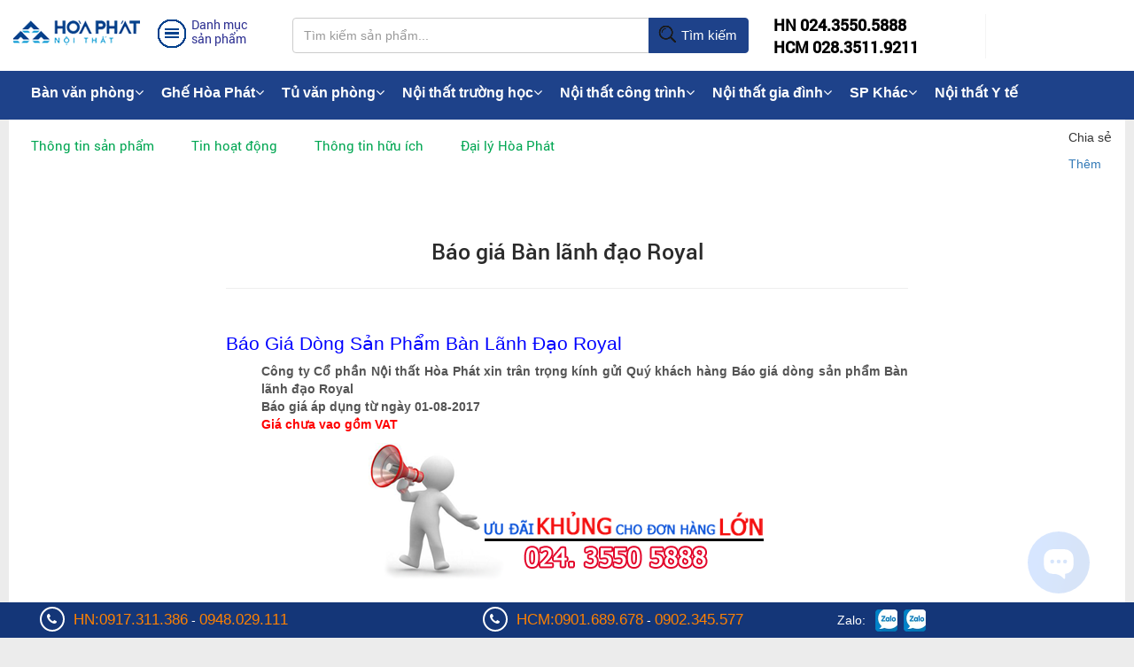

--- FILE ---
content_type: text/html; charset=utf-8
request_url: https://hoaphat.net/bao-gia-ban-lanh-dao-royal.html
body_size: 12395
content:









<!DOCTYPE html>
<html xmlns="http://www.w3.org/1999/xhtml" lang="vi">
<head>
    <meta charset="utf-8" />
    <meta http-equiv="Content-Type" content="text/html; charset=utf-8" />
    
    <meta http-equiv="X-UA-Compatible" content="IE=edge">
    <meta name="viewport" content="width=device-width, initial-scale=1, user-scalable=no">
    <link href="/favicon.ico" rel="shortcut icon" type="image/x-icon" />
	
    <title>Báo giá Bàn lãnh đạo Royal | Update tháng 08-2017</title>
    <meta name="keywords" content="Báo giá bàn lãnh đạo Royal, báo giá bàn lãnh đạo Hòa Phát">
	<meta name="description" content="Báo giá Bàn lãnh đạo Royal của Công ty Cổ phần Nội thất Hòa Phát. Áp dụng từ 01-08-2017" />
	
            <meta property="og:type" content="website" />
            <meta property="og:url" content="https://hoaphat.net/bao-gia-ban-lanh-dao-royal.html" />
            <meta property="og:locale" content="vi_VN" />
            <meta property="og:title" content="Báo giá Bàn lãnh đạo Royal | Update tháng 08-2017" itemprop="name"/>
            <meta property="og:description" content="Báo giá Bàn lãnh đạo Royal của Công ty Cổ phần Nội thất Hòa Phát. Áp dụng từ 01-08-2017" itemprop="description"/>
            <meta property="og:image" content="https://hoaphat.net/" itemprop="image"/>
   <link type="image/x-icon" href="favicon.ico" rel="shortcut icon" />
<!--[if lt IE 8]><link href="themes/noithat/css/ie.css" rel="stylesheet" type="text/css"/><![endif]-->
<meta content="INDEX,FOLLOW" name="robots" />
<meta name="copyright" content="https://hoaphat.net/" />
<meta name="author" content="joway" />
<meta http-equiv="audience" content="General" />
<meta name="resource-type" content="Document" />
<meta name="distribution" content="Global" />
<meta name="revisit-after" content="1 days" />
<meta http-equiv="X-UA-Compatible" content="IE=edge,chrome=1" />
<meta property="article:section" content="Article Section" />
 <link href="https://hoaphat.net/themes/noithat/css/home.index.min.css" rel="stylesheet"/>
<meta name='dmca-site-verification' content='elVTQ29qMmh1bWtVK2wzTkdkRE5pZz090' /><link href="https://hoaphat.net/themes/noithat/css/bai_viet.css" rel="stylesheet"/>
</head>
<body data-spy="scroll" data-offset="50" data-target=".navbar">   
    
    
	<header id="header" data-spy="affix" data-offset-top="260" class="affix-top">
    <div class="container">
        <div class="row">
            <div class="col-md-3 logo dropdown">
                <div class="rm-main-menu">
                    <a href="./">
                        
                        <i class="rm-icondesktop-logo"></i>
                    </a>
                </div>
                <div class="rm-main-menu">
                    <div class="rm-category-menu" data-toggle="dropdown">
                        <span>
                            <i class="rm-icondesktop-menu"></i>
                        </span>
                        <h3>Danh mục sản phẩm</h3>
                    </div>
                    <div class="dropdown-menu rm-menu-top" role="menu" aria-labelledby="dLabel">
                        <div class="rm-menu-left">
                            <ul>
								
                                <li>
                                    <a href="ban-van-phong.html">Bàn văn phòng <span class="fa fa-angle-right"></span></a>
									                                    <div class="rm-menu-right">
									<dl class="sub_menu">
									 									 <dt>
                                        <a href="ban-giam-doc.html" >Bàn giám đốc <span class="fa fa-angle-right"></span></a>
																						<dl class="child_menu">
								
																						<dt><a href="ban-giam-doc-cao-cap.html"><em style="margin-left:10px;">Bàn giám đốc cao cấp</em></a></dt>
											  											<dt><a href="ban-giam-doc-gia-re.html"><em style="margin-left:10px;">Bàn giám đốc giá rẻ</em></a></dt>
											  											<dt><a href="ban-giam-doc-son-pu.html"><em style="margin-left:10px;">Bàn giám đốc Sơn PU</em></a></dt>
											  											<dt><a href="ban-giam-doc-go-cong-ngiep.html"><em style="margin-left:10px;">Bàn giám đốc gỗ công nghiệp</em></a></dt>
											  											 </dl>
											 									</dt>
																			 <dt>
                                        <a href="ban-truong-phong.html" >Bàn trưởng phòng <span class="fa fa-angle-right"></span></a>
																						<dl class="child_menu">
								
																						<dt><a href="ban-truong-phong-cao-cap.html"><em style="margin-left:10px;">Bàn trưởng phòng cao cấp</em></a></dt>
											  											<dt><a href="ban-truong-phong-gia-re.html"><em style="margin-left:10px;">Bàn trưởng phòng giá rẻ</em></a></dt>
											  											 </dl>
											 									</dt>
																			 <dt>
                                        <a href="ban-nhan-vien.html" >Bàn nhân viên <span class="fa fa-angle-right"></span></a>
																						<dl class="child_menu">
								
																						<dt><a href="ban-nhan-vien-chan-sat.html"><em style="margin-left:10px;">Bàn nhân viên chân sắt</em></a></dt>
											  											<dt><a href="ban-nhan-vien-chan-go.html"><em style="margin-left:10px;">Bàn nhân viên chân gỗ</em></a></dt>
											  											 </dl>
											 									</dt>
																			 <dt>
                                        <a href="ban-hop.html" >Bàn họp <span class="fa fa-angle-right"></span></a>
																						<dl class="child_menu">
								
																						<dt><a href="ban-hop-tron.html"><em style="margin-left:10px;">Bàn họp tròn</em></a></dt>
											  											<dt><a href="ban-hop-chu-nhat.html"><em style="margin-left:10px;">Bàn họp chữ nhật</em></a></dt>
											  											<dt><a href="ban-hop-oval.html"><em style="margin-left:10px;">Bàn họp Oval</em></a></dt>
											  											<dt><a href="ban-hop-cao-cap.html"><em style="margin-left:10px;">Bàn họp cao cấp</em></a></dt>
											  											<dt><a href="ban-hop-gia-re.html"><em style="margin-left:10px;">Bàn họp giá rẻ</em></a></dt>
											  											<dt><a href="ban-hop-lon.html"><em style="margin-left:10px;">Bàn hop lớn</em></a></dt>
											  											<dt><a href="ban-hop-nho.html"><em style="margin-left:10px;">Bàn họp nhỏ</em></a></dt>
											  											<dt><a href="ban-hop-chan-sat.html"><em style="margin-left:10px;">Bàn họp chân sắt</em></a></dt>
											  											<dt><a href="ban-hop-go.html"><em style="margin-left:10px;">Bàn họp gỗ</em></a></dt>
											  											 </dl>
											 									</dt>
																			 <dt>
                                        <a href="ban-vi-tinh.html" >Bàn vi tính <span class="fa fa-angle-right"></span></a>
																						<dl class="child_menu">
								
																						<dt><a href="ban-may-vi-tinh-go.html"><em style="margin-left:10px;">Bàn máy vi tính gỗ</em></a></dt>
											  											<dt><a href="ban-may-vi-tinh-khung-sat.html"><em style="margin-left:10px;">Bàn máy vi tính khung sắt</em></a></dt>
											  											<dt><a href="ban-may-vi-tinh-gia-re.html"><em style="margin-left:10px;">Bàn máy vi tính giá rẻ</em></a></dt>
											  											 </dl>
											 									</dt>
																			 <dt>
                                        <a href="ban-chan-sat.html" >Bàn chân sắt <span class="fa fa-angle-right"></span></a>
																						<dl class="child_menu">
								
																						<dt><a href="ban-chan-sat-gia-re.html"><em style="margin-left:10px;">Bàn chân sắt giá rẻ</em></a></dt>
											  											<dt><a href="ban-chan-sat-mat-go.html"><em style="margin-left:10px;">Bàn chân sắt mặt gỗ</em></a></dt>
											  											 </dl>
											 									</dt>
																			 <dt>
                                        <a href="ban-lam-viec-go.html" >Bàn làm việc gỗ </a>
																				</dt>
																			 <dt>
                                        <a href="ban-chu-l.html" >Bàn lượn chữ L </a>
																				</dt>
																			 <dt>
                                        <a href="ban-lien-gia-sach.html" >Bàn liền giá sách </a>
																				</dt>
																			 <dt>
                                        <a href="hoc-ban-lam-viec.html" >Hộc bàn làm việc <span class="fa fa-angle-right"></span></a>
																						<dl class="child_menu">
								
																						<dt><a href="hoc-di-dong.html"><em style="margin-left:10px;">Hộc di động</em></a></dt>
											  											<dt><a href="hoc-co-dinh.html"><em style="margin-left:10px;">Hộc cố định</em></a></dt>
											  											 </dl>
											 									</dt>
																			 <dt>
                                        <a href="module-ban-lam-viec.html" >Module bàn làm việc </a>
																				</dt>
										                                      </dl>
                                    </div>
									                                </li>
									
                                <li>
                                    <a href="ghe-van-phong.html">Ghế văn phòng <span class="fa fa-angle-right"></span></a>
									                                    <div class="rm-menu-right">
									<dl class="sub_menu">
									 									 <dt>
                                        <a href="ghe-giam-doc.html" >Ghế giám đốc <span class="fa fa-angle-right"></span></a>
																						<dl class="child_menu">
								
																						<dt><a href="ghe-giam-doc-da-that.html"><em style="margin-left:10px;">Ghế giám đốc da thật</em></a></dt>
											  											<dt><a href="ghe-giam-doc-cao-cap.html"><em style="margin-left:10px;">Ghế giám đốc cao cấp</em></a></dt>
											  											<dt><a href="ghe-giam-doc-gia-re.html"><em style="margin-left:10px;">Ghế giám đốc giá rẻ</em></a></dt>
											  											 </dl>
											 									</dt>
																			 <dt>
                                        <a href="ghe-truong-phong.html" >Ghế trưởng phòng <span class="fa fa-angle-right"></span></a>
																						<dl class="child_menu">
								
																						<dt><a href="ghe-lung-cao.html"><em style="margin-left:10px;">Ghế lưng cao</em></a></dt>
											  											<dt><a href="ghe-lung-trung.html"><em style="margin-left:10px;">Ghế lưng trung</em></a></dt>
											  											 </dl>
											 									</dt>
																			 <dt>
                                        <a href="ghe-nhan-vien.html" >Ghế nhân viên </a>
																				</dt>
																			 <dt>
                                        <a href="ghe-xoay.html" >Ghế xoay <span class="fa fa-angle-right"></span></a>
																						<dl class="child_menu">
								
																						<dt><a href="ghe-xoay-luoi.html"><em style="margin-left:10px;">Ghế xoay lưới</em></a></dt>
											  											<dt><a href="ghe-xoay-ni.html"><em style="margin-left:10px;">Ghế xoay nỉ</em></a></dt>
											  											<dt><a href="ghe-xoay-tre-em.html"><em style="margin-left:10px;">Ghế xoay trẻ em</em></a></dt>
											  											<dt><a href="ghe-xoay-gia-re.html"><em style="margin-left:10px;">Ghế xoay giá rẻ</em></a></dt>
											  											 </dl>
											 									</dt>
																			 <dt>
                                        <a href="ghe-luoi.html" >Ghế lưới <span class="fa fa-angle-right"></span></a>
																						<dl class="child_menu">
								
																						<dt><a href="ghe-luoi-cao-cap.html"><em style="margin-left:10px;">Ghế lưới cao cấp</em></a></dt>
											  											<dt><a href="ghe-luoi-nhan-vien.html"><em style="margin-left:10px;">Ghế lưới nhân viên</em></a></dt>
											  											<dt><a href="ghe-luoi-chan-quy.html"><em style="margin-left:10px;">Ghế lưới chân quỳ</em></a></dt>
											  											 </dl>
											 									</dt>
																			 <dt>
                                        <a href="ghe-da.html" >Ghế da </a>
																				</dt>
																			 <dt>
                                        <a href="ghe-gap.html" >Ghế gấp </a>
																				</dt>
																			 <dt>
                                        <a href="ghe-tua.html" >Ghế tựa </a>
																				</dt>
																			 <dt>
                                        <a href="ghe-don.html" >Ghế đôn </a>
																				</dt>
																			 <dt>
                                        <a href="ghe-phong-hop.html" >Ghế phòng họp <span class="fa fa-angle-right"></span></a>
																						<dl class="child_menu">
								
																						<dt><a href="ghe-hop-go.html"><em style="margin-left:10px;">Ghế họp gỗ</em></a></dt>
											  											<dt><a href="ghe-chan-quy.html"><em style="margin-left:10px;">Ghế chân quỳ</em></a></dt>
											  											<dt><a href="ghe-hop-tua-luoi.html"><em style="margin-left:10px;">Ghế họp tựa lưới</em></a></dt>
											  											 </dl>
											 									</dt>
																			 <dt>
                                        <a href="ghe-nhap-khau.html" >Ghế nhập khẩu </a>
																				</dt>
																			 <dt>
                                        <a href="ghe-cong-thai-hoc.html" >Ghế công thái học </a>
																				</dt>
										                                      </dl>
                                    </div>
									                                </li>
									
                                <li>
                                    <a href="tu-van-phong.html">Tủ văn phòng <span class="fa fa-angle-right"></span></a>
									                                    <div class="rm-menu-right">
									<dl class="sub_menu">
									 									 <dt>
                                        <a href="gia-tai-lieu.html" >Giá tài liệu <span class="fa fa-angle-right"></span></a>
																						<dl class="child_menu">
								
																						<dt><a href="gia-sat-dung-tai-lieu.html"><em style="margin-left:10px;">Giá sắt</em></a></dt>
											  											<dt><a href="gia-go-dung-tai-lieu.html"><em style="margin-left:10px;">Giá gỗ</em></a></dt>
											  											 </dl>
											 									</dt>
																			 <dt>
                                        <a href="tu-sat.html" >Tủ sắt <span class="fa fa-angle-right"></span></a>
																						<dl class="child_menu">
								
																						<dt><a href="tu-treo-chia-khoa.html"><em style="margin-left:10px;">Tủ treo chìa khoá</em></a></dt>
											  											<dt><a href="tu-ho-so-di-dong.html"><em style="margin-left:10px;">Tủ hồ sơ di động</em></a></dt>
											  											<dt><a href="tu-ghep.html"><em style="margin-left:10px;">Tủ ghép</em></a></dt>
											  											<dt><a href="tu-gap-gon.html"><em style="margin-left:10px;">Tủ gấp gọn</em></a></dt>
											  											<dt><a href="tu-dung-file.html"><em style="margin-left:10px;">Tủ đựng file</em></a></dt>
											  											<dt><a href="tu-sat-an-toan.html"><em style="margin-left:10px;">Tủ sắt an toàn</em></a></dt>
											  											 </dl>
											 									</dt>
																			 <dt>
                                        <a href="tu-go.html" >Tủ gỗ <span class="fa fa-angle-right"></span></a>
																						<dl class="child_menu">
								
																						<dt><a href="tu-go-cong-nghiep.html"><em style="margin-left:10px;">Tủ gỗ công nghiệp</em></a></dt>
											  											<dt><a href="tu-go-gia-re.html"><em style="margin-left:10px;">Tủ gỗ giá rẻ</em></a></dt>
											  											<dt><a href="tu-go-3-buong.html"><em style="margin-left:10px;">Tủ gỗ 3 buồng</em></a></dt>
											  											<dt><a href="tu-go-nho.html"><em style="margin-left:10px;">Tủ gỗ nhỏ</em></a></dt>
											  											 </dl>
											 									</dt>
																			 <dt>
                                        <a href="tu-ho-so.html" >Tủ hồ sơ </a>
																				</dt>
																			 <dt>
                                        <a href="tu-tai-lieu.html" >Tủ tài liệu </a>
																				</dt>
																			 <dt>
                                        <a href="tu-locker.html" >Tủ locker <span class="fa fa-angle-right"></span></a>
																						<dl class="child_menu">
								
																						<dt><a href="tu-locker-go.html"><em style="margin-left:10px;">Tủ Locker Gỗ</em></a></dt>
											  											<dt><a href="tu-locker-sat.html"><em style="margin-left:10px;">Tủ locker sắt</em></a></dt>
											  											<dt><a href="tu-locker-thong-minh.html"><em style="margin-left:10px;">Tủ locker thông minh</em></a></dt>
											  											 </dl>
											 									</dt>
																			 <dt>
                                        <a href="tu-giam-doc.html" >Tủ giám đốc </a>
																				</dt>
																			 <dt>
                                        <a href="tu-quan-ao.html" >Tủ quần áo </a>
																				</dt>
																			 <dt>
                                        <a href="tu-phu.html" >Tủ phụ </a>
																				</dt>
																			 <dt>
                                        <a href="tu-giay.html" >Tủ giầy </a>
																				</dt>
										                                      </dl>
                                    </div>
									                                </li>
									
                                <li>
                                    <a href="ghe-phong-cho.html">Ghế phòng chờ <span class="fa fa-angle-right"></span></a>
									                                    <div class="rm-menu-right">
									<dl class="sub_menu">
									 									 <dt>
                                        <a href="ghe-bang-cho-inox.html" >Ghế băng chờ Inox </a>
																				</dt>
																			 <dt>
                                        <a href="ghe-bang-cho-nhua.html" >Ghế băng chờ nhựa </a>
																				</dt>
																			 <dt>
                                        <a href="ghe-bang-cho-2-cho.html" >Ghế băng chờ 2 chỗ </a>
																				</dt>
																			 <dt>
                                        <a href="ghe-bang-cho-3-cho.html" >Ghế băng chờ 3 chỗ </a>
																				</dt>
																			 <dt>
                                        <a href="ghe-bang-cho-4-cho.html" >Ghế băng chờ 4 chỗ </a>
																				</dt>
																			 <dt>
                                        <a href="ghe-bang-cho-5-cho.html" >Ghế băng chờ 5 chỗ </a>
																				</dt>
										                                      </dl>
                                    </div>
									                                </li>
									
                                <li>
                                    <a href="ban-ghe-hoi-truong.html">Bàn ghế hội trường <span class="fa fa-angle-right"></span></a>
									                                    <div class="rm-menu-right">
									<dl class="sub_menu">
									 									 <dt>
                                        <a href="ban-hoi-truong.html" >Bàn hội trường <span class="fa fa-angle-right"></span></a>
																						<dl class="child_menu">
								
																						<dt><a href="ban-hoi-truong-go-tu-nhien.html"><em style="margin-left:10px;">Bàn hội trường gỗ tự nhiên</em></a></dt>
											  											<dt><a href="ban-hoi-truong-go-cong-nghiep.html"><em style="margin-left:10px;">Bàn hội trường gỗ công nghiệp</em></a></dt>
											  											<dt><a href="ban-hoi-truong-chan-sat.html"><em style="margin-left:10px;">Bàn hội trường chân sắt</em></a></dt>
											  											 </dl>
											 									</dt>
																			 <dt>
                                        <a href="ghe-hoi-truong.html" >Ghế hội trường <span class="fa fa-angle-right"></span></a>
																						<dl class="child_menu">
								
																						<dt><a href="ghe-hoi-truong-go-tu-nhien.html"><em style="margin-left:10px;">Ghế hội trường gỗ tự nhiên</em></a></dt>
											  											<dt><a href="ghe-hoi-truong-cao-cap.html"><em style="margin-left:10px;">Ghế hội trường cao cấp</em></a></dt>
											  											<dt><a href="ghe-hoi-truong-co-ban-viet.html"><em style="margin-left:10px;">Ghế hội trường có bàn viết</em></a></dt>
											  											<dt><a href="ghe-hoi-truong-gia-re.html"><em style="margin-left:10px;">Ghế hội trường giá rẻ</em></a></dt>
											  											<dt><a href="ghe-hoi-truong-dem-lat.html"><em style="margin-left:10px;">Ghế hội trường đệm lật</em></a></dt>
											  											<dt><a href="ghe-hoi-truong-nhap-khau.html"><em style="margin-left:10px;">Ghế hội trường nhập khẩu</em></a></dt>
											  											 </dl>
											 									</dt>
										                                      </dl>
                                    </div>
									                                </li>
									
                                <li>
                                    <a href="ket-sat.html">Két sắt <span class="fa fa-angle-right"></span></a>
									                                    <div class="rm-menu-right">
									<dl class="sub_menu">
									 									 <dt>
                                        <a href="ket-sat-thong-minh-smartsafe.html" >Két sắt thông minh SMARTSAFE </a>
																				</dt>
																			 <dt>
                                        <a href="ket-sat-chong-chay.html" >Két sắt chống cháy </a>
																				</dt>
																			 <dt>
                                        <a href="ket-sat-an-toan.html" >Két sắt an toàn </a>
																				</dt>
																			 <dt>
                                        <a href="ket-sat-tai-loc.html" >Két sắt tài lộc </a>
																				</dt>
																			 <dt>
                                        <a href="ket-sat-khach-san.html" >Két sắt khách sạn </a>
																				</dt>
																			 <dt>
                                        <a href="ket-sat-nhap-khau.html" >Két sắt nhập khẩu </a>
																				</dt>
																			 <dt>
                                        <a href="ket-sat-gia-dinh.html" >Két sắt gia đình </a>
																				</dt>
																			 <dt>
                                        <a href="ket-sat-dien-tu.html" >Két sắt điện tử </a>
																				</dt>
																			 <dt>
                                        <a href="ket-sat-cao-cap.html" >Két sắt cao cấp </a>
																				</dt>
										                                      </dl>
                                    </div>
									                                </li>
									
                                <li>
                                    <a href="ban-ghe-sofa.html">Bàn ghế sofa <span class="fa fa-angle-right"></span></a>
									                                    <div class="rm-menu-right">
									<dl class="sub_menu">
									 									 <dt>
                                        <a href="ban-sofa.html" >Bàn sofa </a>
																				</dt>
																			 <dt>
                                        <a href="ghe-sofa.html" >Ghế sofa </a>
																				</dt>
																			 <dt>
                                        <a href="sofa-gia-dinh.html" >Sofa gia đình </a>
																				</dt>
																			 <dt>
                                        <a href="sofa-van-phong.html" >Sofa văn phòng </a>
																				</dt>
										                                      </dl>
                                    </div>
									                                </li>
									
                                <li>
                                    <a href="vach-ngan-van-phong.html">Vách ngăn văn phòng <span class="fa fa-angle-right"></span></a>
									                                    <div class="rm-menu-right">
									<dl class="sub_menu">
									 									 <dt>
                                        <a href="vach-ngan-ve-sinh.html" >Vách ngăn Vệ Sinh </a>
																				</dt>
																			 <dt>
                                        <a href="vach-ngan-di-dong.html" >Vách ngăn di động </a>
																				</dt>
																			 <dt>
                                        <a href="vach-ngan-kinh.html" >Vách ngăn kính </a>
																				</dt>
																			 <dt>
                                        <a href="vach-ngan-go.html" >Vách ngăn gỗ </a>
																				</dt>
																			 <dt>
                                        <a href="vach-ngan-ni.html" >Vách ngăn nỉ </a>
																				</dt>
										                                      </dl>
                                    </div>
									                                </li>
									
                                <li>
                                    <a href="noi-that-truong-hoc.html">Nội thất trường học <span class="fa fa-angle-right"></span></a>
									                                    <div class="rm-menu-right">
									<dl class="sub_menu">
									 									 <dt>
                                        <a href="ban-ghe-giao-vien.html" >Bàn ghế giáo viên </a>
																				</dt>
																			 <dt>
                                        <a href="ban-ghe-hoc-sinh.html" >Bàn ghế học sinh <span class="fa fa-angle-right"></span></a>
																						<dl class="child_menu">
								
																						<dt><a href="ban-ghe-hoc-sinh-tieu-hoc.html"><em style="margin-left:10px;">Bàn ghế học sinh tiểu học</em></a></dt>
											  											<dt><a href="ban-hoc-sinh-trung-hoc.html"><em style="margin-left:10px;">Bàn ghế học sinh trung học</em></a></dt>
											  											<dt><a href="ban-ghe-sinh-vien.html"><em style="margin-left:10px;">Bàn ghế sinh viên</em></a></dt>
											  											<dt><a href="ban-ghe-mau-giao.html"><em style="margin-left:10px;">Bàn ghế mẫu giáo</em></a></dt>
											  											 </dl>
											 									</dt>
																			 <dt>
                                        <a href="ban-ban-tru.html" >Bàn bán trú </a>
																				</dt>
																			 <dt>
                                        <a href="tu-do-hoc-sinh.html" >Tủ để đồ học sinh </a>
																				</dt>
																			 <dt>
                                        <a href="ban-ghe-dao-tao.html" >Bàn ghế đào tạo </a>
																				</dt>
																			 <dt>
                                        <a href="ghe-giang-duong.html" >Ghế giảng đường </a>
																				</dt>
																			 <dt>
                                        <a href="noi-that-phong-thi-nghiem.html" >Nội thất phòng thí nghiệm </a>
																				</dt>
										                                      </dl>
                                    </div>
									                                </li>
									
                                <li>
                                    <a href="noi-that-cong-nghiep.html">Nội thất khu công nghiệp <span class="fa fa-angle-right"></span></a>
									                                    <div class="rm-menu-right">
									<dl class="sub_menu">
									 									 <dt>
                                        <a href="ban-an-cong-nghiep.html" >Bàn ăn công nghiệp </a>
																				</dt>
																			 <dt>
                                        <a href="ban-thao-tac.html" >Bàn thao tác </a>
																				</dt>
																			 <dt>
                                        <a href="bang-thong-tin.html" >Bảng thông tin </a>
																				</dt>
																			 <dt>
                                        <a href="khay-an-inox.html" >Khay ăn inox </a>
																				</dt>
																			 <dt>
                                        <a href="giuong-tang.html" >Giường tầng </a>
																				</dt>
																			 <dt>
                                        <a href="ghe-cong-nhan.html" >Ghế công nhân </a>
																				</dt>
										                                      </dl>
                                    </div>
									                                </li>
									
                                <li>
                                    <a href="noi-that-cong-trinh.html">Nội thất công trình <span class="fa fa-angle-right"></span></a>
									                                    <div class="rm-menu-right">
									<dl class="sub_menu">
									 									 <dt>
                                        <a href="ban-quay-le-tan.html" >Bàn Quầy Lễ Tân </a>
																				</dt>
																			 <dt>
                                        <a href="ghe-quay-bar.html" >Ghế Quầy Bar </a>
																				</dt>
																			 <dt>
                                        <a href="buc-tuong-bac-ho.html" >Bục Tượng Bác Hồ </a>
																				</dt>
																			 <dt>
                                        <a href="ghe-san-van-dong.html" >Ghế sân vận động </a>
																				</dt>
																			 <dt>
                                        <a href="ban-gap-khung-thep.html" >Bàn gấp khung thép </a>
																				</dt>
																			 <dt>
                                        <a href="gia-ke-sieu-thi.html" >Giá kệ siêu thị </a>
																				</dt>
																			 <dt>
                                        <a href="ban-ghe-cafe.html" >Bàn ghế cafe </a>
																				</dt>
																			 <dt>
                                        <a href="ban-ghe-khach-san.html" >Bàn ghế khách sạn </a>
																				</dt>
																			 <dt>
                                        <a href="ghe-khan-dai-di-dong.html" >Ghế khán đài di động </a>
																				</dt>
																			 <dt>
                                        <a href="buc-phat-bieu.html" >Bục phát biểu </a>
																				</dt>
										                                      </dl>
                                    </div>
									                                </li>
									
                                <li>
                                    <a href="noi-that-gia-dinh.html">Nội thất gia đình <span class="fa fa-angle-right"></span></a>
									                                    <div class="rm-menu-right">
									<dl class="sub_menu">
									 									 <dt>
                                        <a href="sofa-phong-khach.html" >Sofa phòng khách </a>
																				</dt>
																			 <dt>
                                        <a href="ke-tivi.html" >Kệ tivi </a>
																				</dt>
																			 <dt>
                                        <a href="ban-tra.html" >Bàn trà </a>
																				</dt>
																			 <dt>
                                        <a href="ban-ghe-an.html" >Bàn ghế ăn </a>
																				</dt>
																			 <dt>
                                        <a href="giuong-tre-em.html" >Giường trẻ em </a>
																				</dt>
																			 <dt>
                                        <a href="tu-dung-quan-ao.html" >Tủ đựng quần áo </a>
																				</dt>
																			 <dt>
                                        <a href="noi-that-gia-dung.html" >Nội thất gia dụng </a>
																				</dt>
																			 <dt>
                                        <a href="giuong-tu-phong-ngu.html" >Giường tủ phòng ngủ </a>
																				</dt>
										                                      </dl>
                                    </div>
									                                </li>
									
                                <li>
                                    <a href="noi-that-y-te.html">Nội thất Y tế </a>
									                                </li>
								                             
                  
                            </ul>
                            
                        </div>
                    </div>
                </div>
            </div>
            <div class="col-md-5 search">                
                <form action="search.php" method="get">    <div class="input-group">
        <input id="rm-search-all" type="text" name="keywords" class="form-control" placeholder="Tìm kiếm sản phẩm..." autocomplete="off" onkeyup="this">
        <span class="input-group-btn">
            <button id="searchdesktop" class="btn btn-default" type="submit"><span class="rm-icondesktop-search"></span> Tìm kiếm</button>
        </span>
    </div>
    
    <div id="rm-Keyword-suggestion">
        <div class="top-product">
            <h4><i>Đang tìm kiếm...</i></h4>
        </div>
    </div>
</form>                        
            </div>
            <div class="col-md-4 fone-cart">
                <ul>
                    <li>
					   <a href="tel:02435505888"><b>HN 024.3550.5888</b></a><br />
                       <a href="tel:02835119211"><b>HCM 028.3511.9211</b></a>
                    </li>
                </ul>
            </div>
        </div>
    </div>
</header>
    
  <link rel="stylesheet" type="text/css" media="screen" href="themes/noithat/assets/css/font-awesome.min.css" />
 <link rel="stylesheet" type="text/css" media="screen" href="themes/noithat/assets/css/zetta.menu.css"  /> 
   
 <div class="container-fluid">  
<div class="row" style="background: #1e428a;">
<div class="container" >
<nav class="zetta-menu1 zm-css">
    <ul>
	
	      <li><a href="ban-van-phong.html" title="Bàn văn phòng">Bàn văn phòng<span class="zm-caret"><i class="fa fa-angle-down"></i></span></a>
	  
        <div>
						          <ul>
			
            <li><a href="ban-giam-doc.html">Bàn giám đốc</a></li>
			 
          		          					
            <li><a href="ban-truong-phong.html">Bàn trưởng phòng</a></li>
			 
          		          					
            <li><a href="ban-nhan-vien.html">Bàn nhân viên</a></li>
			 
          		          					
            <li><a href="ban-hop.html">Bàn họp</a></li>
			 
          		          					
            <li><a href="ban-vi-tinh.html">Bàn vi tính</a></li>
			 
                    </ul>
				          				          <ul>
			
            <li><a href="ban-chan-sat.html">Bàn chân sắt</a></li>
			 
          		          					
            <li><a href="ban-lam-viec-go.html">Bàn làm việc gỗ</a></li>
			 
          		          					
            <li><a href="ban-chu-l.html">Bàn lượn chữ L</a></li>
			 
          		          					
            <li><a href="ban-lien-gia-sach.html">Bàn liền giá sách</a></li>
			 
          		          					
            <li><a href="hoc-ban-lam-viec.html">Hộc bàn làm việc</a></li>
			 
                    </ul>
				          				          <ul>
			
            <li><a href="module-ban-lam-viec.html">Module bàn làm việc</a></li>
			 
                    </ul>
				                  </div>
		
	     </li>
	      <li><a href="ghe-van-phong.html" title="Ghế Hòa Phát">Ghế Hòa Phát<span class="zm-caret"><i class="fa fa-angle-down"></i></span></a>
	  
        <div>
						          <ul>
			
            <li><a href="ghe-giam-doc.html">Ghế giám đốc</a></li>
			 
          		          					
            <li><a href="ghe-truong-phong.html">Ghế trưởng phòng</a></li>
			 
          		          					
            <li><a href="ghe-nhan-vien.html">Ghế nhân viên</a></li>
			 
          		          					
            <li><a href="ghe-xoay.html">Ghế xoay</a></li>
			 
          		          					
            <li><a href="/ghe-luoi.html">Ghế lưới</a></li>
			 
                    </ul>
				          				          <ul>
			
            <li><a href="ghe-da.html">Ghế da</a></li>
			 
          		          					
            <li><a href="ghe-tua.html">Ghế tựa</a></li>
			 
          		          					
            <li><a href="ghe-gap.html">Ghế gấp</a></li>
			 
          		          					
            <li><a href="ghe-phong-hop.html">Ghế phòng họp</a></li>
			 
          		          					
            <li><a href="ghe-don.html">Ghế đôn</a></li>
			 
                    </ul>
				          				          <ul>
			
            <li><a href="ghe-hoi-truong.html">Ghế hội trường</a></li>
			 
          		          					
            <li><a href="ghe-phong-cho.html">Ghế phòng chờ</a></li>
			 
          		          					
            <li><a href="ghe-san-van-dong.html">Ghế sân vận động</a></li>
			 
                    </ul>
				                  </div>
		
	     </li>
	      <li><a href="tu-van-phong.html" title="Tủ văn phòng">Tủ văn phòng<span class="zm-caret"><i class="fa fa-angle-down"></i></span></a>
	  
        <div>
						          <ul>
			
            <li><a href="tu-sat.html">Tủ sắt</a></li>
			 
          		          					
            <li><a href="tu-go.html">Tủ gỗ</a></li>
			 
          		          					
            <li><a href="tu-ho-so.html">Tủ hồ sơ</a></li>
			 
          		          					
            <li><a href="tu-tai-lieu.html">Tủ tài liệu</a></li>
			 
          		          					
            <li><a href="tu-locker.html">Tủ locker</a></li>
			 
                    </ul>
				          				          <ul>
			
            <li><a href="tu-giam-doc.html">Tủ giám đốc</a></li>
			 
          		          					
            <li><a href="tu-quan-ao.html">Tủ quần áo</a></li>
			 
          		          					
            <li><a href="tu-phu.html">Tủ phụ</a></li>
			 
          		          					
            <li><a href="tu-giay.html">Tủ giầy</a></li>
			 
          		          					
            <li><a href="gia-tai-lieu.html">Giá tài liệu</a></li>
			 
                    </ul>
				                  </div>
		
	     </li>
	      <li><a href="noi-that-truong-hoc.html" title="Nội thất trường học">Nội thất trường học<span class="zm-caret"><i class="fa fa-angle-down"></i></span></a>
	  
        <div>
						          <ul>
			
            <li><a href="ban-ghe-hoc-sinh.html">Bàn ghế học sinh</a></li>
			 
          		          					
            <li><a href="ban-ghe-giao-vien.html">Bàn ghế giáo viên</a></li>
			 
          		          					
            <li><a href="ban-ban-tru.html">Bàn bán trú</a></li>
			 
          		          					
            <li><a href="tu-do-hoc-sinh.html">Tủ để đồ học sinh</a></li>
			 
          		          					
            <li><a href="ghe-giang-duong.html">Ghế giảng đường</a></li>
			 
                    </ul>
				          				          <ul>
			
            <li><a href="noi-that-phong-thi-nghiem.html">Nội thất phòng thí nghiệm</a></li>
			 
          		          					
            <li><a href="ban-ghe-dao-tao.html">Bàn ghế đào tạo</a></li>
			 
                    </ul>
				                  </div>
		
	     </li>
	      <li><a href="noi-that-cong-trinh.html" title="Nội thất công trình">Nội thất công trình<span class="zm-caret"><i class="fa fa-angle-down"></i></span></a>
	  
        <div>
						          <ul>
			
            <li><a href="ban-quay-le-tan.html">Bàn Quầy Lễ Tân</a></li>
			 
          		          					
            <li><a href="ghe-quay-bar.html">Ghế Quầy Bar</a></li>
			 
          		          					
            <li><a href="gia-ke-sieu-thi.html">Giá kệ siêu thị</a></li>
			 
          		          					
            <li><a href="ban-ghe-cafe.html">Bàn ghế cafe</a></li>
			 
          		          					
            <li><a href="ghe-san-van-dong.html">Ghế sân vận động</a></li>
			 
                    </ul>
				          				          <ul>
			
            <li><a href="ban-ghe-khach-san.html">Bàn ghế khách sạn</a></li>
			 
          		          					
            <li><a href="ban-gap-khung-thep.html">Bàn gấp khung thép</a></li>
			 
          		          					
            <li><a href="buc-tuong-bac-ho.html">Bục Tượng Bác Hồ</a></li>
			 
          		          					
            <li><a href="buc-phat-bieu.html">Bục phát biểu</a></li>
			 
          		          					
            <li><a href="ghe-phong-cho.html">Ghế phòng chờ</a></li>
			 
                    </ul>
				          				          <ul>
			
            <li><a href="ghe-khan-dai-di-dong.html">Ghế khán đài di động</a></li>
			 
                    </ul>
				                  </div>
		
	     </li>
	      <li><a href="noi-that-gia-dinh.html" title="Nội thất gia đình">Nội thất gia đình<span class="zm-caret"><i class="fa fa-angle-down"></i></span></a>
	  
        <div>
						          <ul>
			
            <li><a href="ban-ghe-an.html">Bàn ghế ăn</a></li>
			 
          		          					
            <li><a href="noi-that-gia-dung.html">Nội thất gia dụng</a></li>
			 
          		          					
            <li><a href="giuong-tre-em.html">Giường trẻ em</a></li>
			 
          		          					
            <li><a href="ke-tivi.html">Kệ tivi</a></li>
			 
          		          					
            <li><a href="giuong-tu-phong-ngu.html">Giường tủ phòng ngủ</a></li>
			 
                    </ul>
				          				          <ul>
			
            <li><a href="tu-dung-quan-ao.html">Tủ đựng quần áo</a></li>
			 
          		          					
            <li><a href="ban-tra.html">Bàn trà</a></li>
			 
          		          					
            <li><a href="noi-that-gia-dung.html">Nội thất gia dụng</a></li>
			 
                    </ul>
				                  </div>
		
	     </li>
	      <li><a href="#top" title="SP Khác">SP Khác<span class="zm-caret"><i class="fa fa-angle-down"></i></span></a>
	  
        <div>
						          <ul>
			
            <li><a href="ket-sat.html">Két sắt</a></li>
			 
          		          					
            <li><a href="vach-ngan-van-phong.html">Vách ngăn văn phòng</a></li>
			 
          		          					
            <li><a href="ban-ghe-hoi-truong.html">Bàn ghế hội trường</a></li>
			 
          		          					
            <li><a href="ban-ghe-dao-tao.html">Bàn ghế đào tạo</a></li>
			 
          		          					
            <li><a href="ban-quay-le-tan.html">Bàn Quầy Lễ Tân</a></li>
			 
                    </ul>
				          				          <ul>
			
            <li><a href="ban-ghe-sofa.html">Bàn ghế sofa</a></li>
			 
          		          					
            <li><a href="ban-ghe-cafe.html">Bàn ghế cafe</a></li>
			 
          		          					
            <li><a href="ban-ghe-khach-san.html">Bàn ghế khách sạn</a></li>
			 
          		          					
            <li><a href="ban-an-cong-nghiep.html">Bàn ăn công nghiệp</a></li>
			 
          		          					
            <li><a href="ghe-cong-nhan.html">Ghế công nhân</a></li>
			 
                    </ul>
				          				          <ul>
			
            <li><a href="giuong-tang.html">Giường tầng</a></li>
			 
          		          					
            <li><a href="ghe-nhap-khau.html">Ghế nhập khẩu</a></li>
			 
                    </ul>
				                  </div>
		
	     </li>
	      <li><a href="noi-that-y-te.html" title="Nội thất Y tế">Nội thất Y tế</a>
	  
        <div>
		        </div>
		
	     </li>
	      
     
      <li class="zm-switch">
        <a>
          <label for="zm-switchzetta-menu1"><i class="fa fa-bars"></i>
          </label>
        </a>
      </li>
    </ul>
 </nav>
 </div>	
	</div>
	</div>  <div style="clear:both"></div>
    
    
    
    
    <section id="main-content">
        
<div class="container bg-while">
    <div class="row">
        <div class="col-md-12 rm-md-12">
            <div class="col-md-8">
                <nav class="rm-menusub">
                    <ul>
					                        <li><a class="active" href="thong-tin-san-pham.html" title="Thông tin sản phẩm">Thông tin sản phẩm</a></li>
                                            <li><a class="active" href="tin-hoat-dong-hoa-phat.html" title="Tin hoạt động">Tin hoạt động</a></li>
                                            <li><a class="active" href="thong-tin-huu-ich.html" title="Thông tin hữu ích">Thông tin hữu ích</a></li>
                                            <li><a class="active" href="dai-ly-hoa-phat.html" title="Đại lý Hòa Phát">Đại lý Hòa Phát</a></li>
                                        </ul>
                </nav>
            </div>
            <div class="col-md-4">
                <ul class="rm-social">
                    <li>
                        <div class="share"><div class="heading">Chia sẻ</div>		
	<!-- Go to www.addthis.com/dashboard to customize your t
    ools -->
    <div class="addthis_toolbox addthis_default_style " style="margin:10px 0;">
<a class="addthis_button_facebook_like at300b" fb:like:layout="button_count"></a>
<a class="addthis_button_google_plusone at300b" g:plusone:size="medium"></a>
<a class="addthis_button_preferred_1"></a>
<a class="addthis_button_preferred_2"></a>
<a class="addthis_button_preferred_3"></a>
<a class="addthis_button_preferred_4"></a>
<a href="#" class="addthis_button_compact at300m"><span class="at16nc at300bs at15nc at15t_compact at16t_compact"><span class="at_a11y">Thêm</span></span></a>
<a class="addthis_counter addthis_bubble_style"></a>
	</div>
    <script type="text/javascript" src="http://s7.addthis.com/js/250/addthis_widget.js#pubid=xa-4e677888203d659a"></script>
	</div>
                    </li>
                    
                </ul>
            </div>
        </div>
        <div class="col-md-12 rm-md-12">
            <div class="bg-while">
                <div class="gocresmaxdetail">
                    <h1 class="text-h1">Báo giá Bàn lãnh đạo Royal</h1>
                    <hr>
       
 <br />
 <h2>
	<span style="color:#0000FF;">Báo Giá Dòng Sản Phẩm Bàn Lãnh Đạo Royal<br />
</span>
</h2>
<ul>
	<li>
		<strong>Công ty Cổ phần Nội thất Hòa Phát xin trân trọng kính gửi Quý khách hàng Báo giá dòng sản phẩm Bàn lãnh đạo Royal<br />
</strong>
	</li>
	<li>
		<strong> Báo giá áp dụng từ ngày 01-08-2017</strong>
	</li>
	<li>
		<span style="color:#FF0000;"><strong>Giá chưa vao gồm VAT</strong></span>
	</li>
</ul>
<div style="text-align:center;">
	<img src="https://hoaphat.net/userfiles/NUT3.png" alt="" /><br />
</div>
<div style="text-align:center;">
	<iframe src="//www.slideshare.net/slideshow/embed_code/key/iIcCMS4lGq8juY" width="668" height="714" frameborder="0">
	</iframe>
</div>
<div style="text-align:center;">
	<strong> <a href="//www.slideshare.net/DucNgo10/baogiabanlanhdaoroyal" target="_blank">Bao-gia-ban-lanh-dao-royal</a> </strong> from <strong><a href="https://www.slideshare.net/DucNgo10" target="_blank">Hoa Phat</a></strong> <br />
	<div>
		<p style="text-align:center;">
			<a href="https://hoaphat.net/ban-giam-doc-hoa-phat.html" target="_blank" id="Bàn lãnh đạo Royal"><a href="https://hoaphat.net/ban-giam-doc.html" target="_blank"><img src="https://hoaphat.net/userfiles/button(4).png" alt="" /></a></a> <a href="https://hoaphat.net/baogia/Bao-gia-ban-lanh-dao-Royal.pdf" id="Dowload Báo giá Bàn lãnh đạo Royal"><img src="/userfiles/download_454x200.gif" alt="Dowload Báo giá Bàn lãnh đạo Royal" id="Dowload Báo giá Bàn lãnh đạo Royal" title="Dowload Báo giá Bàn lãnh đạo Royal" width="454" height="115" /></a>
		</p>
	</div>
</div>				   
				   
                    <br>
					<div id="binhluan" class="rm-comment binhluan">
                <h2 class="text-h2">Bình luận</h2>
				  <div id="comment_wrapper" ><link href="https://hoaphat.net/themes/noithat/css/css-comment.css" rel="stylesheet"/>

<div class="clearfix box-comment">
            
            <div class="clearfix box-comment box-leavecomment " data-type="box-comment">
            <div class="form form_comment">
				 <form action="javascript:;" onsubmit="doComment(this)" method="post" class="form" id="frm_binh_luan" name="frm_binh_luan">
                <div class="inner">
                    <textarea  name="content"  data-type="comment-content" placeholder="Nội dung bình luận" class="p_review" ></textarea>
				
										
					<div class="reviewBt">
				<div class="rbname">
					
					<input type="text" name="username" value="" class="textbox" placeholder="Họ tên">
				</div>
						
		</div>
                    <div class="action clearfix"><a class="btnSend" onclick="$('#frm_binh_luan').submit();">Gửi bình luận</a> 
					<span id="spanCommentCount" class="comment-count">0 bình luận</span> </div>
                </div>
			<input type="hidden" name="cmt_type" value="1" />
			<input type="hidden" name="id" value="644" />
        	</form>
            </div>
        </div>
</div></div>
      
	 
      </div>
                    
					<div class="rmsimilar-topics">
						
					                        
                      
					  
                    </div>
                    
					
					
					
                </div>
            </div>
        </div>
    </div>
</div>
<div class="container bg-while">
    <div class="wapcontainer">
        <div class="row">
            <div class="col-md-12">
                <h2 class="text-label">Bài viết liên quan </h2>
            </div>
            <div class="col-md-12 gocresmax-related">
                <div id="sale-carousel" class="carousel slide four_shows_one_move team_columns_carousel_wrapper">
                    
<div class="carousel-inner" role="listbox">
		   
		        <div class="item active">
            <div class="row row-item">
		                    <div class="col-md-4 rmitem-image">
                        <div class="rm-item">
    <a href="bao-gia-ghe-hoi-truong-gia-re.html">
        <img src="data/article/1554255138714643445.JPG" alt="Báo giá Ghế hội trường giá rẻ" class="img-responsive">
    </a>
    <div class="rmitem-caption">
        <h3><a href="bao-gia-ghe-hoi-truong-gia-re.html">Báo giá Ghế hội trường giá rẻ</a></h3>
    </div>
</div>
                    </div>
							   
		                    <div class="col-md-4 rmitem-image">
                        <div class="rm-item">
    <a href="bao-gia-ghe-hoi-truong-co-ban-viet.html">
        <img src="data/article/1554254600807154364.JPG" alt="Báo giá Ghế hội trường có bàn viết" class="img-responsive">
    </a>
    <div class="rmitem-caption">
        <h3><a href="bao-gia-ghe-hoi-truong-co-ban-viet.html">Báo giá Ghế hội trường có bàn viết</a></h3>
    </div>
</div>
                    </div>
							   
		                    <div class="col-md-4 rmitem-image">
                        <div class="rm-item">
    <a href="bao-gia-ghe-hoi-truong-cao-cap.html">
        <img src="data/article/1554253456027391097.JPG" alt="Báo giá Ghế hội trường cao cấp" class="img-responsive">
    </a>
    <div class="rmitem-caption">
        <h3><a href="bao-gia-ghe-hoi-truong-cao-cap.html">Báo giá Ghế hội trường cao cấp</a></h3>
    </div>
</div>
                    </div>
					            </div>
        </div>
				   
		        <div class="item">
            <div class="row row-item">
		                    <div class="col-md-4 rmitem-image">
                        <div class="rm-item">
    <a href="bao-gia-ban-ghe-hoi-truong.html">
        <img src="data/article/1553913623753188417.png" alt="Báo giá bàn ghế hội trường" class="img-responsive">
    </a>
    <div class="rmitem-caption">
        <h3><a href="bao-gia-ban-ghe-hoi-truong.html">Báo giá bàn ghế hội trường</a></h3>
    </div>
</div>
                    </div>
							   
		                    <div class="col-md-4 rmitem-image">
                        <div class="rm-item">
    <a href="bao-gia-ban-ghe-hoi-truong-hoa-phat-cap-nhat-moi-nhat.html">
        <img src="data/article/1553829924748051441.jpg" alt="Báo giá bàn ghế hội trường Hòa Phát cập nhật mới nhất" class="img-responsive">
    </a>
    <div class="rmitem-caption">
        <h3><a href="bao-gia-ban-ghe-hoi-truong-hoa-phat-cap-nhat-moi-nhat.html">Báo giá bàn ghế hội trường Hòa Phát cập nhật mới nhất</a></h3>
    </div>
</div>
                    </div>
							   
		                    <div class="col-md-4 rmitem-image">
                        <div class="rm-item">
    <a href="bao-gia-ban-hoi-truong-chan-sat.html">
        <img src="data/article/1552959905077137517.JPG" alt="Báo giá bàn hội trường chân sắt" class="img-responsive">
    </a>
    <div class="rmitem-caption">
        <h3><a href="bao-gia-ban-hoi-truong-chan-sat.html">Báo giá bàn hội trường chân sắt</a></h3>
    </div>
</div>
                    </div>
					            </div>
        </div>
				   
		        <div class="item">
            <div class="row row-item">
		                    <div class="col-md-4 rmitem-image">
                        <div class="rm-item">
    <a href="bao-gia-ban-hoi-truong-go-cong-nghiep.html">
        <img src="data/article/1552959574962107865.JPG" alt="Báo giá bàn hội trường gỗ công nghiệp" class="img-responsive">
    </a>
    <div class="rmitem-caption">
        <h3><a href="bao-gia-ban-hoi-truong-go-cong-nghiep.html">Báo giá bàn hội trường gỗ công nghiệp</a></h3>
    </div>
</div>
                    </div>
							   
		                    <div class="col-md-4 rmitem-image">
                        <div class="rm-item">
    <a href="bao-gia-ban-hoi-truong-go-tu-nhien.html">
        <img src="data/article/1552956673227664085.JPG" alt="Báo giá bàn hội trường gỗ tự nhiên" class="img-responsive">
    </a>
    <div class="rmitem-caption">
        <h3><a href="bao-gia-ban-hoi-truong-go-tu-nhien.html">Báo giá bàn hội trường gỗ tự nhiên</a></h3>
    </div>
</div>
                    </div>
							   
		                    <div class="col-md-4 rmitem-image">
                        <div class="rm-item">
    <a href="bao-gia-ghe-luoi-chan-quy.html">
        <img src="data/article/1551922665791795552.jpg" alt="Báo giá ghế lưới chân quỳ" class="img-responsive">
    </a>
    <div class="rmitem-caption">
        <h3><a href="bao-gia-ghe-luoi-chan-quy.html">Báo giá ghế lưới chân quỳ</a></h3>
    </div>
</div>
                    </div>
					            </div>
        </div>
				   
		        <div class="item">
            <div class="row row-item">
		                    <div class="col-md-4 rmitem-image">
                        <div class="rm-item">
    <a href="bao-gia-ghe-luoi-cao-cap.html">
        <img src="data/article/1551922122441882266.jpg" alt="Báo giá ghế lưới cao cấp" class="img-responsive">
    </a>
    <div class="rmitem-caption">
        <h3><a href="bao-gia-ghe-luoi-cao-cap.html">Báo giá ghế lưới cao cấp</a></h3>
    </div>
</div>
                    </div>
							   
		                    <div class="col-md-4 rmitem-image">
                        <div class="rm-item">
    <a href="bao-gia-ghe-san-van-dong.html">
        <img src="data/article/1542571803792493901.JPG" alt="Báo giá Ghế sân vận động" class="img-responsive">
    </a>
    <div class="rmitem-caption">
        <h3><a href="bao-gia-ghe-san-van-dong.html">Báo giá Ghế sân vận động</a></h3>
    </div>
</div>
                    </div>
							   
		                    <div class="col-md-4 rmitem-image">
                        <div class="rm-item">
    <a href="bao-gia-gia-sieu-thi.html">
        <img src="data/article/1542571582860984291.JPG" alt="Báo giá Giá siêu thị" class="img-responsive">
    </a>
    <div class="rmitem-caption">
        <h3><a href="bao-gia-gia-sieu-thi.html">Báo giá Giá siêu thị</a></h3>
    </div>
</div>
                    </div>
					            </div>
        </div>
				   
		        <div class="item">
            <div class="row row-item">
		                    <div class="col-md-4 rmitem-image">
                        <div class="rm-item">
    <a href="bao-gia-ghe-quay-bar-quay-le-tan.html">
        <img src="data/article/1542569019338250294.JPG" alt="Báo giá Ghế quầy Bar - Quầy lễ tân" class="img-responsive">
    </a>
    <div class="rmitem-caption">
        <h3><a href="bao-gia-ghe-quay-bar-quay-le-tan.html">Báo giá Ghế quầy Bar - Quầy lễ tân</a></h3>
    </div>
</div>
                    </div>
							   
		                    <div class="col-md-4 rmitem-image">
                        <div class="rm-item">
    <a href="bao-gia-ghe-phong-cho.html">
        <img src="data/article/1542228377843443711.JPG" alt="Báo giá ghế phòng chờ" class="img-responsive">
    </a>
    <div class="rmitem-caption">
        <h3><a href="bao-gia-ghe-phong-cho.html">Báo giá ghế phòng chờ</a></h3>
    </div>
</div>
                    </div>
							   
		                    <div class="col-md-4 rmitem-image">
                        <div class="rm-item">
    <a href="bao-gia-ghe-hoi-truong.html">
        <img src="data/article/1542227067799024832.JPG" alt="Báo giá ghế hội trường" class="img-responsive">
    </a>
    <div class="rmitem-caption">
        <h3><a href="bao-gia-ghe-hoi-truong.html">Báo giá ghế hội trường</a></h3>
    </div>
</div>
                    </div>
					            </div>
        </div>
				   
		        <div class="item">
            <div class="row row-item">
		                    <div class="col-md-4 rmitem-image">
                        <div class="rm-item">
    <a href="bao-gia-buc-phat-bieu-buc-tuong-bac.html">
        <img src="data/article/1542225524245389960.JPG" alt="Báo giá Bục phát biểu - Bục tượng Bác" class="img-responsive">
    </a>
    <div class="rmitem-caption">
        <h3><a href="bao-gia-buc-phat-bieu-buc-tuong-bac.html">Báo giá Bục phát biểu - Bục tượng Bác</a></h3>
    </div>
</div>
                    </div>
							   
		                    <div class="col-md-4 rmitem-image">
                        <div class="rm-item">
    <a href="bao-gia-ban-quay-le-tan.html">
        <img src="data/article/1542143935778720053.JPG" alt="Báo giá bàn quầy lễ tân" class="img-responsive">
    </a>
    <div class="rmitem-caption">
        <h3><a href="bao-gia-ban-quay-le-tan.html">Báo giá bàn quầy lễ tân</a></h3>
    </div>
</div>
                    </div>
							   
		                    <div class="col-md-4 rmitem-image">
                        <div class="rm-item">
    <a href="bao-gia-ban-hoi-truong.html">
        <img src="data/article/1552955461212574733.JPG" alt="Báo giá bàn hội trường" class="img-responsive">
    </a>
    <div class="rmitem-caption">
        <h3><a href="bao-gia-ban-hoi-truong.html">Báo giá bàn hội trường</a></h3>
    </div>
</div>
                    </div>
					            </div>
        </div>
				   
		        <div class="item">
            <div class="row row-item">
		                    <div class="col-md-4 rmitem-image">
                        <div class="rm-item">
    <a href="bao-gia-ban-ghe-an-khu-cong-nghiep.html">
        <img src="data/article/1566790614811882774.png" alt="Báo giá bàn ăn khu công nghiệp" class="img-responsive">
    </a>
    <div class="rmitem-caption">
        <h3><a href="bao-gia-ban-ghe-an-khu-cong-nghiep.html">Báo giá bàn ăn khu công nghiệp</a></h3>
    </div>
</div>
                    </div>
							   
		                    <div class="col-md-4 rmitem-image">
                        <div class="rm-item">
    <a href="bao-gia-ban-gap-khung-thep.html">
        <img src="data/article/1542140796739008419.JPG" alt="Báo giá bàn gấp khung thép" class="img-responsive">
    </a>
    <div class="rmitem-caption">
        <h3><a href="bao-gia-ban-gap-khung-thep.html">Báo giá bàn gấp khung thép</a></h3>
    </div>
</div>
                    </div>
							   
		                    <div class="col-md-4 rmitem-image">
                        <div class="rm-item">
    <a href="bao-gia-ban-hop-van-phong.html">
        <img src="images/no_picture.gif" alt="Báo giá Bàn họp văn phòng" class="img-responsive">
    </a>
    <div class="rmitem-caption">
        <h3><a href="bao-gia-ban-hop-van-phong.html">Báo giá Bàn họp văn phòng</a></h3>
    </div>
</div>
                    </div>
					            </div>
        </div>
				   
		        <div class="item">
            <div class="row row-item">
		                    <div class="col-md-4 rmitem-image">
                        <div class="rm-item">
    <a href="bao-gia-ban-hop-veneer.html">
        <img src="images/no_picture.gif" alt="Báo giá Bàn họp Veneer" class="img-responsive">
    </a>
    <div class="rmitem-caption">
        <h3><a href="bao-gia-ban-hop-veneer.html">Báo giá Bàn họp Veneer</a></h3>
    </div>
</div>
                    </div>
							   
		                    <div class="col-md-4 rmitem-image">
                        <div class="rm-item">
    <a href="bao-gia-ban-hop-son-pu.html">
        <img src="images/no_picture.gif" alt="Báo giá Bàn họp sơn PU" class="img-responsive">
    </a>
    <div class="rmitem-caption">
        <h3><a href="bao-gia-ban-hop-son-pu.html">Báo giá Bàn họp sơn PU</a></h3>
    </div>
</div>
                    </div>
							   
		                    <div class="col-md-4 rmitem-image">
                        <div class="rm-item">
    <a href="bao-gia-ban-hop-royal.html">
        <img src="images/no_picture.gif" alt="Báo giá Bàn họp Royal" class="img-responsive">
    </a>
    <div class="rmitem-caption">
        <h3><a href="bao-gia-ban-hop-royal.html">Báo giá Bàn họp Royal</a></h3>
    </div>
</div>
                    </div>
					            </div>
        </div>
				   
		        <div class="item">
            <div class="row row-item">
		                    <div class="col-md-4 rmitem-image">
                        <div class="rm-item">
    <a href="bao-gia-ban-hop-newtrend.html">
        <img src="images/no_picture.gif" alt="Báo giá Bàn họp Newtrend" class="img-responsive">
    </a>
    <div class="rmitem-caption">
        <h3><a href="bao-gia-ban-hop-newtrend.html">Báo giá Bàn họp Newtrend</a></h3>
    </div>
</div>
                    </div>
							   
		                    <div class="col-md-4 rmitem-image">
                        <div class="rm-item">
    <a href="bao-gia-ban-hop-go-cong-nghiep-sv.html">
        <img src="images/no_picture.gif" alt="Báo giá Bàn họp gỗ công nghiệp SV" class="img-responsive">
    </a>
    <div class="rmitem-caption">
        <h3><a href="bao-gia-ban-hop-go-cong-nghiep-sv.html">Báo giá Bàn họp gỗ công nghiệp SV</a></h3>
    </div>
</div>
                    </div>
							   
		                    <div class="col-md-4 rmitem-image">
                        <div class="rm-item">
    <a href="bao-gia-ban-hop-go-cong-nghiep-hp.html">
        <img src="images/no_picture.gif" alt="Báo giá Bàn họp gỗ công nghiệp HP" class="img-responsive">
    </a>
    <div class="rmitem-caption">
        <h3><a href="bao-gia-ban-hop-go-cong-nghiep-hp.html">Báo giá Bàn họp gỗ công nghiệp HP</a></h3>
    </div>
</div>
                    </div>
					            </div>
        </div>
				   
		        <div class="item">
            <div class="row row-item">
		                    <div class="col-md-4 rmitem-image">
                        <div class="rm-item">
    <a href="bao-gia-ban-hop-athena.html">
        <img src="images/no_picture.gif" alt="Báo giá bàn họp Athena" class="img-responsive">
    </a>
    <div class="rmitem-caption">
        <h3><a href="bao-gia-ban-hop-athena.html">Báo giá bàn họp Athena</a></h3>
    </div>
</div>
                    </div>
							   
		                    <div class="col-md-4 rmitem-image">
                        <div class="rm-item">
    <a href="bao-gia-ban-may-tinh-khung-thep.html">
        <img src="images/no_picture.gif" alt="Báo giá Bàn máy tính khung thép" class="img-responsive">
    </a>
    <div class="rmitem-caption">
        <h3><a href="bao-gia-ban-may-tinh-khung-thep.html">Báo giá Bàn máy tính khung thép</a></h3>
    </div>
</div>
                    </div>
							   
		                    <div class="col-md-4 rmitem-image">
                        <div class="rm-item">
    <a href="bao-gia-ban-may-tinh-go.html">
        <img src="images/no_picture.gif" alt="Báo giá Bàn máy tính gỗ" class="img-responsive">
    </a>
    <div class="rmitem-caption">
        <h3><a href="bao-gia-ban-may-tinh-go.html">Báo giá Bàn máy tính gỗ</a></h3>
    </div>
</div>
                    </div>
					            </div>
        </div>
				   
		        <div class="item">
            <div class="row row-item">
		                    <div class="col-md-4 rmitem-image">
                        <div class="rm-item">
    <a href="bao-gia-ban-lam-viec-chan-sat.html">
        <img src="images/no_picture.gif" alt="Báo giá bàn làm việc chân sắt" class="img-responsive">
    </a>
    <div class="rmitem-caption">
        <h3><a href="bao-gia-ban-lam-viec-chan-sat.html">Báo giá bàn làm việc chân sắt</a></h3>
    </div>
</div>
                    </div>
							   
		                    <div class="col-md-4 rmitem-image">
                        <div class="rm-item">
    <a href="bao-gia-ban-go-cong-nghiep-sv.html">
        <img src="images/no_picture.gif" alt="Báo giá bàn gỗ công nghiệp SV" class="img-responsive">
    </a>
    <div class="rmitem-caption">
        <h3><a href="bao-gia-ban-go-cong-nghiep-sv.html">Báo giá bàn gỗ công nghiệp SV</a></h3>
    </div>
</div>
                    </div>
							   
		                    <div class="col-md-4 rmitem-image">
                        <div class="rm-item">
    <a href="bao-gia-ban-go-cong-nghiep-hp.html">
        <img src="images/no_picture.gif" alt="Báo giá bàn gỗ công nghiệp HP" class="img-responsive">
    </a>
    <div class="rmitem-caption">
        <h3><a href="bao-gia-ban-go-cong-nghiep-hp.html">Báo giá bàn gỗ công nghiệp HP</a></h3>
    </div>
</div>
                    </div>
					            </div>
        </div>
				   
		        <div class="item">
            <div class="row row-item">
		                    <div class="col-md-4 rmitem-image">
                        <div class="rm-item">
    <a href="bao-gia-ban-lanh-dao-veneer.html">
        <img src="images/no_picture.gif" alt="Báo giá bàn lãnh đạo Veneer" class="img-responsive">
    </a>
    <div class="rmitem-caption">
        <h3><a href="bao-gia-ban-lanh-dao-veneer.html">Báo giá bàn lãnh đạo Veneer</a></h3>
    </div>
</div>
                    </div>
							   
		                    <div class="col-md-4 rmitem-image">
                        <div class="rm-item">
    <a href="bao-gia-ban-lam-viec-son-pu.html">
        <img src="images/no_picture.gif" alt="Báo giá bàn làm việc sơn PU" class="img-responsive">
    </a>
    <div class="rmitem-caption">
        <h3><a href="bao-gia-ban-lam-viec-son-pu.html">Báo giá bàn làm việc sơn PU</a></h3>
    </div>
</div>
                    </div>
							   
		                    <div class="col-md-4 rmitem-image">
                        <div class="rm-item">
    <a href="bao-gia-ban-nhan-vien-son-pu.html">
        <img src="images/no_picture.gif" alt="Báo giá bàn nhân viên sơn PU" class="img-responsive">
    </a>
    <div class="rmitem-caption">
        <h3><a href="bao-gia-ban-nhan-vien-son-pu.html">Báo giá bàn nhân viên sơn PU</a></h3>
    </div>
</div>
                    </div>
					            </div>
        </div>
				   
		        <div class="item">
            <div class="row row-item">
		                    <div class="col-md-4 rmitem-image">
                        <div class="rm-item">
    <a href="bao-gia-ban-lanh-dao-cap-trung.html">
        <img src="images/no_picture.gif" alt="Báo giá Bàn lãnh đạo cấp trung" class="img-responsive">
    </a>
    <div class="rmitem-caption">
        <h3><a href="bao-gia-ban-lanh-dao-cap-trung.html">Báo giá Bàn lãnh đạo cấp trung</a></h3>
    </div>
</div>
                    </div>
							   
		                    <div class="col-md-4 rmitem-image">
                        <div class="rm-item">
    <a href="bao-gia-ban-lanh-dao-son-pu.html">
        <img src="images/no_picture.gif" alt="Báo giá Bàn lãnh đạo sơn PU" class="img-responsive">
    </a>
    <div class="rmitem-caption">
        <h3><a href="bao-gia-ban-lanh-dao-son-pu.html">Báo giá Bàn lãnh đạo sơn PU</a></h3>
    </div>
</div>
                    </div>
							   
		                    <div class="col-md-4 rmitem-image">
                        <div class="rm-item">
    <a href="bao-gia-ban-lam-viec-royal.html">
        <img src="images/no_picture.gif" alt="Báo giá bàn làm việc Royal" class="img-responsive">
    </a>
    <div class="rmitem-caption">
        <h3><a href="bao-gia-ban-lam-viec-royal.html">Báo giá bàn làm việc Royal</a></h3>
    </div>
</div>
                    </div>
					            </div>
        </div>
				   
		        <div class="item">
            <div class="row row-item">
		                    <div class="col-md-4 rmitem-image">
                        <div class="rm-item">
    <a href="bao-gia-module-lam-viec-royal.html">
        <img src="images/no_picture.gif" alt="Báo giá Module làm việc Royal" class="img-responsive">
    </a>
    <div class="rmitem-caption">
        <h3><a href="bao-gia-module-lam-viec-royal.html">Báo giá Module làm việc Royal</a></h3>
    </div>
</div>
                    </div>
							   
		                    <div class="col-md-4 rmitem-image">
                        <div class="rm-item">
    <a href="bao-gia-ban-nhan-vien-royal.html">
        <img src="images/no_picture.gif" alt="Báo giá Bàn nhân viên Royal" class="img-responsive">
    </a>
    <div class="rmitem-caption">
        <h3><a href="bao-gia-ban-nhan-vien-royal.html">Báo giá Bàn nhân viên Royal</a></h3>
    </div>
</div>
                    </div>
							   
		                    <div class="col-md-4 rmitem-image">
                        <div class="rm-item">
    <a href="bao-gia-ban-lam-viec-newtrend.html">
        <img src="images/no_picture.gif" alt="Báo giá bàn làm việc Newtrend" class="img-responsive">
    </a>
    <div class="rmitem-caption">
        <h3><a href="bao-gia-ban-lam-viec-newtrend.html">Báo giá bàn làm việc Newtrend</a></h3>
    </div>
</div>
                    </div>
					            </div>
        </div>
				   
		        <div class="item">
            <div class="row row-item">
		                    <div class="col-md-4 rmitem-image">
                        <div class="rm-item">
    <a href="bao-gia-ban-luon-newtrend.html">
        <img src="images/no_picture.gif" alt="Báo giá Bàn lượn Newtrend" class="img-responsive">
    </a>
    <div class="rmitem-caption">
        <h3><a href="bao-gia-ban-luon-newtrend.html">Báo giá Bàn lượn Newtrend</a></h3>
    </div>
</div>
                    </div>
							   
		                    <div class="col-md-4 rmitem-image">
                        <div class="rm-item">
    <a href="bao-gia-ban-nhan-vien-newtrend.html">
        <img src="images/no_picture.gif" alt="Báo giá Bàn nhân viên Newtrend" class="img-responsive">
    </a>
    <div class="rmitem-caption">
        <h3><a href="bao-gia-ban-nhan-vien-newtrend.html">Báo giá Bàn nhân viên Newtrend</a></h3>
    </div>
</div>
                    </div>
							   
		                    <div class="col-md-4 rmitem-image">
                        <div class="rm-item">
    <a href="bao-gia-ban-lanh-dao-newtrend.html">
        <img src="images/no_picture.gif" alt="Báo giá bàn lãnh đạo Newtrend" class="img-responsive">
    </a>
    <div class="rmitem-caption">
        <h3><a href="bao-gia-ban-lanh-dao-newtrend.html">Báo giá bàn lãnh đạo Newtrend</a></h3>
    </div>
</div>
                    </div>
					            </div>
        </div>
				   
		        <div class="item">
            <div class="row row-item">
		                    <div class="col-md-4 rmitem-image">
                        <div class="rm-item">
    <a href="bao-gia-ban-lam-viec-athena.html">
        <img src="images/no_picture.gif" alt="Báo giá Bàn làm việc Athena" class="img-responsive">
    </a>
    <div class="rmitem-caption">
        <h3><a href="bao-gia-ban-lam-viec-athena.html">Báo giá Bàn làm việc Athena</a></h3>
    </div>
</div>
                    </div>
							   
		                    <div class="col-md-4 rmitem-image">
                        <div class="rm-item">
    <a href="bao-gia-ban-luon-athena.html">
        <img src="images/no_picture.gif" alt="Báo giá Bàn lượn Athena" class="img-responsive">
    </a>
    <div class="rmitem-caption">
        <h3><a href="bao-gia-ban-luon-athena.html">Báo giá Bàn lượn Athena</a></h3>
    </div>
</div>
                    </div>
							   
		                    <div class="col-md-4 rmitem-image">
                        <div class="rm-item">
    <a href="bao-gia-ban-nhan-vien-athena.html">
        <img src="images/no_picture.gif" alt="Báo giá Bàn nhân viên Athena" class="img-responsive">
    </a>
    <div class="rmitem-caption">
        <h3><a href="bao-gia-ban-nhan-vien-athena.html">Báo giá Bàn nhân viên Athena</a></h3>
    </div>
</div>
                    </div>
					            </div>
        </div>
				   
		        <div class="item">
            <div class="row row-item">
		                    <div class="col-md-4 rmitem-image">
                        <div class="rm-item">
    <a href="bao-gia-ghe-van-phong.html">
        <img src="images/no_picture.gif" alt="Báo giá Ghế văn phòng" class="img-responsive">
    </a>
    <div class="rmitem-caption">
        <h3><a href="bao-gia-ghe-van-phong.html">Báo giá Ghế văn phòng</a></h3>
    </div>
</div>
                    </div>
							   
		                    <div class="col-md-4 rmitem-image">
                        <div class="rm-item">
    <a href="bao-gia-ghe-xoay-tre-em.html">
        <img src="images/no_picture.gif" alt="Báo giá Ghế xoay trẻ em" class="img-responsive">
    </a>
    <div class="rmitem-caption">
        <h3><a href="bao-gia-ghe-xoay-tre-em.html">Báo giá Ghế xoay trẻ em</a></h3>
    </div>
</div>
                    </div>
							   
		                    <div class="col-md-4 rmitem-image">
                        <div class="rm-item">
    <a href="bao-gia-ghe-luoi-van-phong.html">
        <img src="data/article/1551916089547231845.jpg" alt="Báo giá Ghế lưới văn phòng" class="img-responsive">
    </a>
    <div class="rmitem-caption">
        <h3><a href="bao-gia-ghe-luoi-van-phong.html">Báo giá Ghế lưới văn phòng</a></h3>
    </div>
</div>
                    </div>
					            </div>
        </div>
				   
		        <div class="item">
            <div class="row row-item">
		                    <div class="col-md-4 rmitem-image">
                        <div class="rm-item">
    <a href="bao-gia-ghe-luoi-nhan-vien.html">
        <img src="data/article/1551920796989094378.jpg" alt="Báo giá Ghế lưới nhân viên" class="img-responsive">
    </a>
    <div class="rmitem-caption">
        <h3><a href="bao-gia-ghe-luoi-nhan-vien.html">Báo giá Ghế lưới nhân viên</a></h3>
    </div>
</div>
                    </div>
							   
		                    <div class="col-md-4 rmitem-image">
                        <div class="rm-item">
    <a href="bao-gia-ghe-luoi-lanh-dao.html">
        <img src="images/no_picture.gif" alt="Báo giá Ghế lưới lãnh đạo" class="img-responsive">
    </a>
    <div class="rmitem-caption">
        <h3><a href="bao-gia-ghe-luoi-lanh-dao.html">Báo giá Ghế lưới lãnh đạo</a></h3>
    </div>
</div>
                    </div>
							   
		                    <div class="col-md-4 rmitem-image">
                        <div class="rm-item">
    <a href="bao-gia-ghe-hop-tua-luoi.html">
        <img src="images/no_picture.gif" alt="Báo giá Ghế họp tựa lưới" class="img-responsive">
    </a>
    <div class="rmitem-caption">
        <h3><a href="bao-gia-ghe-hop-tua-luoi.html">Báo giá Ghế họp tựa lưới</a></h3>
    </div>
</div>
                    </div>
					            </div>
        </div>
				   
		        <div class="item">
            <div class="row row-item">
		                    <div class="col-md-4 rmitem-image">
                        <div class="rm-item">
    <a href="bao-gia-ghe-xoay-van-phong.html">
        <img src="images/no_picture.gif" alt="Báo giá Ghế xoay văn phòng" class="img-responsive">
    </a>
    <div class="rmitem-caption">
        <h3><a href="bao-gia-ghe-xoay-van-phong.html">Báo giá Ghế xoay văn phòng</a></h3>
    </div>
</div>
                    </div>
							   
		                    <div class="col-md-4 rmitem-image">
                        <div class="rm-item">
    <a href="bao-gia-ghe-nhan-vien-hoa-phat.html">
        <img src="images/no_picture.gif" alt="Báo giá Ghế nhân viên Hòa Phát" class="img-responsive">
    </a>
    <div class="rmitem-caption">
        <h3><a href="bao-gia-ghe-nhan-vien-hoa-phat.html">Báo giá Ghế nhân viên Hòa Phát</a></h3>
    </div>
</div>
                    </div>
							   
		                    <div class="col-md-4 rmitem-image">
                        <div class="rm-item">
    <a href="bao-gia-ghe-lung-trung.html">
        <img src="images/no_picture.gif" alt="Báo giá Ghế lưng trung Hòa Phát" class="img-responsive">
    </a>
    <div class="rmitem-caption">
        <h3><a href="bao-gia-ghe-lung-trung.html">Báo giá Ghế lưng trung Hòa Phát</a></h3>
    </div>
</div>
                    </div>
					            </div>
        </div>
				   
		        <div class="item">
            <div class="row row-item">
		                    <div class="col-md-4 rmitem-image">
                        <div class="rm-item">
    <a href="bao-gia-ghe-lanh-dao-lung-cao.html">
        <img src="images/no_picture.gif" alt="Báo giá ghế lãnh đạo lưng cao" class="img-responsive">
    </a>
    <div class="rmitem-caption">
        <h3><a href="bao-gia-ghe-lanh-dao-lung-cao.html">Báo giá ghế lãnh đạo lưng cao</a></h3>
    </div>
</div>
                    </div>
							   
		                    <div class="col-md-4 rmitem-image">
                        <div class="rm-item">
    <a href="bao-gia-ghe-lanh-dao-cao-cap.html">
        <img src="images/no_picture.gif" alt="Báo giá ghế lãnh đạo cao cấp" class="img-responsive">
    </a>
    <div class="rmitem-caption">
        <h3><a href="bao-gia-ghe-lanh-dao-cao-cap.html">Báo giá ghế lãnh đạo cao cấp</a></h3>
    </div>
</div>
                    </div>
							   
		                    <div class="col-md-4 rmitem-image">
                        <div class="rm-item">
    <a href="bao-gia-ghe-giam-doc-tq.html">
        <img src="images/no_picture.gif" alt="Báo giá Ghế giám đốc TQ" class="img-responsive">
    </a>
    <div class="rmitem-caption">
        <h3><a href="bao-gia-ghe-giam-doc-tq.html">Báo giá Ghế giám đốc TQ</a></h3>
    </div>
</div>
                    </div>
					            </div>
        </div>
				   
		        <div class="item">
            <div class="row row-item">
		                    <div class="col-md-4 rmitem-image">
                        <div class="rm-item">
    <a href="bao-gia-ghe-hop-van-phong.html">
        <img src="images/no_picture.gif" alt="Báo giá Ghế họp văn phòng" class="img-responsive">
    </a>
    <div class="rmitem-caption">
        <h3><a href="bao-gia-ghe-hop-van-phong.html">Báo giá Ghế họp văn phòng</a></h3>
    </div>
</div>
                    </div>
							   
		                    <div class="col-md-4 rmitem-image">
                        <div class="rm-item">
    <a href="bao-gia-ghe-hop-vt.html">
        <img src="images/no_picture.gif" alt="Báo giá Ghế họp VT" class="img-responsive">
    </a>
    <div class="rmitem-caption">
        <h3><a href="bao-gia-ghe-hop-vt.html">Báo giá Ghế họp VT</a></h3>
    </div>
</div>
                    </div>
							   
		                    <div class="col-md-4 rmitem-image">
                        <div class="rm-item">
    <a href="bao-gia-ghe-hop-chan-quy-sl.html">
        <img src="images/no_picture.gif" alt="Báo giá Ghế họp chân quỳ SL" class="img-responsive">
    </a>
    <div class="rmitem-caption">
        <h3><a href="bao-gia-ghe-hop-chan-quy-sl.html">Báo giá Ghế họp chân quỳ SL</a></h3>
    </div>
</div>
                    </div>
					            </div>
        </div>
				   
		        <div class="item">
            <div class="row row-item">
		                    <div class="col-md-4 rmitem-image">
                        <div class="rm-item">
    <a href="bao-gia-ghe-hop-cao-cap-gh.html">
        <img src="images/no_picture.gif" alt="Báo giá Ghế họp cao cấp GH" class="img-responsive">
    </a>
    <div class="rmitem-caption">
        <h3><a href="bao-gia-ghe-hop-cao-cap-gh.html">Báo giá Ghế họp cao cấp GH</a></h3>
    </div>
</div>
                    </div>
							   
		                    <div class="col-md-4 rmitem-image">
                        <div class="rm-item">
    <a href="bao-gia-tu-sat-van-phong.html">
        <img src="images/no_picture.gif" alt="Báo giá tủ sắt văn phòng" class="img-responsive">
    </a>
    <div class="rmitem-caption">
        <h3><a href="bao-gia-tu-sat-van-phong.html">Báo giá tủ sắt văn phòng</a></h3>
    </div>
</div>
                    </div>
							   
		                    <div class="col-md-4 rmitem-image">
                        <div class="rm-item">
    <a href="bao-gia-tu-sat-gia-dinh.html">
        <img src="images/no_picture.gif" alt="Báo giá tủ sắt gia đình" class="img-responsive">
    </a>
    <div class="rmitem-caption">
        <h3><a href="bao-gia-tu-sat-gia-dinh.html">Báo giá tủ sắt gia đình</a></h3>
    </div>
</div>
                    </div>
					            </div>
        </div>
				   
		        <div class="item">
            <div class="row row-item">
		                    <div class="col-md-4 rmitem-image">
                        <div class="rm-item">
    <a href="bao-gia-tu-sat-an-toan.html">
        <img src="images/no_picture.gif" alt="Báo giá tủ sắt an toàn" class="img-responsive">
    </a>
    <div class="rmitem-caption">
        <h3><a href="bao-gia-tu-sat-an-toan.html">Báo giá tủ sắt an toàn</a></h3>
    </div>
</div>
                    </div>
							   
		                    <div class="col-md-4 rmitem-image">
                        <div class="rm-item">
    <a href="bao-gia-tu-locker-hoa-phat.html">
        <img src="images/no_picture.gif" alt="Báo giá tủ locker Hòa Phát" class="img-responsive">
    </a>
    <div class="rmitem-caption">
        <h3><a href="bao-gia-tu-locker-hoa-phat.html">Báo giá tủ locker Hòa Phát</a></h3>
    </div>
</div>
                    </div>
							   
		                    <div class="col-md-4 rmitem-image">
                        <div class="rm-item">
    <a href="bao-gia-tu-ho-so-hoa-phat.html">
        <img src="images/no_picture.gif" alt="Báo giá tủ hồ sơ Hòa Phát" class="img-responsive">
    </a>
    <div class="rmitem-caption">
        <h3><a href="bao-gia-tu-ho-so-hoa-phat.html">Báo giá tủ hồ sơ Hòa Phát</a></h3>
    </div>
</div>
                    </div>
					            </div>
        </div>
				   
		        <div class="item">
            <div class="row row-item">
		                    <div class="col-md-4 rmitem-image">
                        <div class="rm-item">
    <a href="bao-gia-tu-ghep-hoa-phat.html">
        <img src="data/article/1512328875054780789.JPG" alt="Báo Giá Tủ Ghép Hòa Phát" class="img-responsive">
    </a>
    <div class="rmitem-caption">
        <h3><a href="bao-gia-tu-ghep-hoa-phat.html">Báo Giá Tủ Ghép Hòa Phát</a></h3>
    </div>
</div>
                    </div>
							   
		                    <div class="col-md-4 rmitem-image">
                        <div class="rm-item">
    <a href="bao-gia-tu-gap-gon-hoa-phat.html">
        <img src="images/no_picture.gif" alt="Báo Giá Tủ Gấp Gọn Hòa Phát" class="img-responsive">
    </a>
    <div class="rmitem-caption">
        <h3><a href="bao-gia-tu-gap-gon-hoa-phat.html">Báo Giá Tủ Gấp Gọn Hòa Phát</a></h3>
    </div>
</div>
                    </div>
							   
		                    <div class="col-md-4 rmitem-image">
                        <div class="rm-item">
    <a href="bao-gia-tu-file-hoa-phat.html">
        <img src="images/no_picture.gif" alt="Báo Giá Tủ File Hòa Phát" class="img-responsive">
    </a>
    <div class="rmitem-caption">
        <h3><a href="bao-gia-tu-file-hoa-phat.html">Báo Giá Tủ File Hòa Phát</a></h3>
    </div>
</div>
                    </div>
					            </div>
        </div>
				   
		        <div class="item">
            <div class="row row-item">
		                    <div class="col-md-4 rmitem-image">
                        <div class="rm-item">
    <a href="bao-gia-ghe-hoi-truong-go-tu-nhien.html">
        <img src="data/article/1554251831684248845.JPG" alt="Báo giá Ghế hội trường gỗ tự nhiên" class="img-responsive">
    </a>
    <div class="rmitem-caption">
        <h3><a href="bao-gia-ghe-hoi-truong-go-tu-nhien.html">Báo giá Ghế hội trường gỗ tự nhiên</a></h3>
    </div>
</div>
                    </div>
					            </div>
        </div>
				        
        
</div>
                    
                    <a class="left carousel-control adv_left" href="#sale-carousel" role="button" data-slide="prev">
                        <span class="fa fa-angle-left"></span>
                    </a>
                    
                    <a class="right carousel-control  adv_right" href="#sale-carousel" role="button" data-slide="next">
                        <span class="fa fa-angle-right"></span>
                    </a>
                </div>
            </div>
        </div>
    </div>
</div>
	
    </section>
    
    
    
   
    
   <footer>
<section id="footer">
<div class="footer_tren">
 <div class="container bg-chinhsach">
        <div class="wapcontainer">
            <div class="row rmcs">
                <div class="col-md-3">
                   <a href="chinh-sach-bao-hanh.html">
                       <span>
                           <i class="rm-icondesktop-chinhhangft"></i>
                       </span>
                       <h3>Chính hãng</h3>
                       <div>Bảo hành dài hạn</div>
                   </a>
                </div>
                <div class="col-md-3">
                   <a href="chinh-sach-van-chuyen.html">
                       <span>
                           <i class="rm-icondesktop-63thft"></i>
                       </span>
                       <h3>63 tỉnh thành</h3>
                       <div>Giao hàng tận nơi</div>
                   </a>
                </div>
                <div class="col-md-3">
                    <a href="chinh-sach-doi-tra-hang.html">
                        <span>
                            <i class="rm-icondesktop-doitraft"></i>
                        </span>
                        <h3>Đổi trả</h3>
                        <div>Linh hoạt đổi trả</div>
                    </a>                   
                </div>
                <div class="col-md-3">
                    <a href="huong-dan-mua-hang-hoa-phat.html">
                        <span>
                            <i class="rm-icondesktop-huongdanft"></i>
                        </span>
                        <h3>Hướng dẫn</h3>
                        <div>Mua hàng online</div>
                    </a>                   
                </div>
            </div>
        </div>
</div>
 
    <div class="container bg-footer">
        <div class="wapcontainer">
            <div class="row footer-top">
                
               
								                <div class="col-md-3">
                    <div class="item">
                        <h4>Thông tin chung</h4>
                        <ul>
                            															<li><a href="gioi-thieu-nha-may.html" title="Giới thiệu về nhà máy Hòa Phát ">Giới thiệu về nhà máy Hòa Phát </a></li>
																													<li><a href="lien-he-voi-chung-toi.html" title="Liên Hệ Mua Hàng">Liên Hệ Mua Hàng</a></li>
																													<li><a href="nhan-dien-thuong-hieu-hoa-phat.html" title="Nhận diện thương hiệu Hòa Phát ">Nhận diện thương hiệu Hòa Phát </a></li>
																													<li><a href="gioi-thieu-ve-noi-that-hoa-phat.html" title="Giới Thiệu Về Nội Thất Hòa Phát">Giới Thiệu Về Nội Thất Hòa Phát</a></li>
																													<li><a href="gioi-thieu-ve-tap-doan-hoa-phat.html" title="Giới Thiệu Về Tập Đoàn Hòa Phát">Giới Thiệu Về Tập Đoàn Hòa Phát</a></li>
																													<li><a href="giuong-tang-cong-nhan-cua-hoa-phat-co-phai-lua-chon-tot-danh-cho-ban.html" title="Giường tầng công nhân của Hòa Phát có phải lựa chọn tốt dành cho bạn">Giường tầng công nhân của Hòa Phát có phải lựa chọn tốt dành cho bạn</a></li>
														                                        
                        </ul>
                    </div>                    
                </div>
												                <div class="col-md-3">
                    <div class="item">
                        <h4>Chính sách chung</h4>
                        <ul>
                            															<li><a href="chinh-sach-bao-hanh.html" title="Chính sách bảo hành">Chính sách bảo hành</a></li>
																													<li><a href="chinh-sach-van-chuyen.html" title="Chính sách vận chuyển">Chính sách vận chuyển</a></li>
																													<li><a href="chinh-sach-doi-tra-hang.html" title="Chính sách đổi trả hàng Hòa Phát">Chính sách đổi trả hàng Hòa Phát</a></li>
																													<li><a href="dich-vu-bao-hanh-noi-that-hoa-phat.html" title="Dịch Vụ Bảo Hành Và Quy Định">Dịch Vụ Bảo Hành Và Quy Định</a></li>
														                                        
                        </ul>
                    </div>                    
                </div>
																								                <div class="col-md-4">
                    <div class="item">
                        <div class="row">
                            
                            <div class="col-md-11">
                                <h4>Hệ thống showroom</h4>
                                <ul>
									                                    <li>
                                        <a href="huong-dan-su-dung-tu-gui-do-thong-minh.html">Hướng dẫn sử dụng tủ locker thông minh</a>
                                    </li>
									                                    
                                </ul>
                            </div>
                            <div class="col-md-12">
                                <h4>Liên hệ</h4>
                                <ul>
                                    <li>Gọi mua hàng KV Miền Bắc <b>024.3550 5888</b></li>
									<li>Gọi mua hàng KV Miền Nam <b>028.3511 9211</b></li>
                                    <li>Gọi khiếu nại&ensp;<b>094 3203999</b>(8:00 - 21:30)</li>
									<li>Email : &ensp;<a href="mailto:hoaphat185@gmail.com">hoaphat185@gmail.com</a></li>
                                </ul>                              		
                                		
                                		
                                
                            </div>
                        </div>
                    </div>
                </div>
                <div class="col-md-2">
                   
                    <h4>Kết nối với chúng tôi</h4>
                    <ul class="socialnetwork">
                        
                        <li>
                            <a href="https://www.facebook.com/HoaPhatJSC/" target="_blank">
                                <i class="rm-icondesktop-face"></i>
                            </a>
                        </li>
                        <li>
                            <a href="#">
                                <i class="rm-icondesktop-gplus"></i>
                            </a>
                        </li>
                        <li>
                            <a href="https://www.youtube.com/user/noithathoaphat" target="_blank">
                                <i class="rm-icondesktop-youtube"></i>
                            </a>
                        </li>
                    </ul>
                </div>
            </div>
        </div>
</div>
</div>
<div class="footer_duoi">
<div class="container">
        <div class="wapcontainer">
            <div class="row footer-top chinhanh">
			<div class="col-md-4">
			<h4>Phòng bán hàng Miền Bắc</h4>
			<p>Số điện thoại: 024.3550 5888</p>
			<p>Mobile: <b>0917.311.386 - 0948.029.111</b></p>
			<p>Fax: 024.37 37 30 88</p>
			<p>Địa chỉ: Số 16-18 đường Nguyễn Bồ - TP Hà Nội</p>
			<p>Email:<a href="mailto:hoaphat185@gmail.com">hoaphat185@gmail.com</a></p>
			</div>
			<div class="col-md-4">
			<h4>Phòng bán hàng Miền Nam</h4>
			<p>Số điện thoại: 028.3511 9211 - 0901.689.678 </p>
			<p>Mobile: <b>0901.689.678</b></p>
			<p>Fax: 028.38997105</p>
			<p>Địa chỉ: 55 Bạch Đằng, Phường 15, Q. Bình Thạnh, HCM</p>
			<p>Email:<a href="mailto:noithathoaphattot@gmail.com">noithathoaphattot@gmail.com</a></p>
			</div>
			<div class="col-md-4">
			<h4>Nhà Máy</h4>
			<p>KM 17 Thị trấn Như Quỳnh - Văn Lâm - Hưng Yên</p>
			<h4>Văn Phòng Tập Đoàn :</h4>
			<p>39 Nguyễn Đình Chiểu - Lê Đại Hành - Hai Bà Trưng - Hà Nội</p>
			</div>
			</div>
		</div>
	</div>
</div>
<div class="footer_duoi1">
 
    <div class="container">
        <div class="wapcontainer">
            <div class="row">
                <div class="col-md-12">
                    <h4>&copy; 2026 Nội thất Hòa Phát&nbsp;Tất cả các quyền&nbsp;&nbsp;</h4>
                    <p><b>Miền Bắc</b> : Số 16-18 đường Nguyễn Bồ - TP Hà Nội Tel:024.3550 5888 Email:hoaphat185@gmail.com </p>
					<p><b>Miền Nam</b> : 55 Bạch Đằng, Phường 15, Q. Bình Thạnh, HCM Tel:028.3511 9211 Email:noithathoaphattot@gmail.com </p>
                </div>
            </div>
        </div>
    </div>
</div>
<div style="height:30px;"></div>
</footer>
 
    <div class="tree-dot">
    <span class="wrap-dot">
        <span class="dot"></span>
        <span class="dot"></span>
        <span class="dot"></span>
    </span>
</div>
    
    
    <button id="myBtn" title="Go to top"><span class="fa fa-angle-up"></span></button>
    
    <div class="rm-cart-modal">
        <div id="rmmodalcart" class="modal fade rmmodalcart" role="dialog">
        </div>
    </div>
    
    <script src="https://hoaphat.net/themes/noithat/js/home.index.min.js"></script>
<script>
  (function(i,s,o,g,r,a,m){i['GoogleAnalyticsObject']=r;i[r]=i[r]||function(){
  (i[r].q=i[r].q||[]).push(arguments)},i[r].l=1*new Date();a=s.createElement(o),
  m=s.getElementsByTagName(o)[0];a.async=1;a.src=g;m.parentNode.insertBefore(a,m)
  })(window,document,'script','https://www.google-analytics.com/analytics.js','ga');
  ga('create', 'UA-57482180-3', 'auto');
  ga('send', 'pageview');
</script>
<div class="hotro_chantrang">
 <div class="container">
        <div class="wapcontainer">
            <div class="row">
	<div class="col-md-5">		
	<div class="botron"><i class="fa fa-phone">&nbsp;</i></div><a href="tel:0917311386">HN:0917.311.386</a> - <a href="tel:0948029111">0948.029.111</a>
	</div>
	<div class="col-md-4">
<div class="botron"><i class="fa fa-phone">&nbsp;</i>	</div>
	<a href="tel:0901689678"> HCM:0901.689.678</a> - <a href="tel:0902345577">0902.345.577</a>
	</div>	
	<div class="col-md-3">		
	Zalo: <span><a href="http://zalo.me/0917311386" ><img src="/images/zalo.webp"></a></span><span><a href="http://zalo.me/0948029111" ><img src="/images/zalo.webp"></a></span>
		
	</div>		
</div>
</div>
</div>
</div>
<style>
.hotro_chantrang {padding: 5px;
    background: #143678;
    position: fixed;
    bottom: 0;
    left: 0;
    width: 100%;
    z-index: 99;
	color:#fff;
	
}
.hotro_chantrang a {color:#ff8100;; font-weight:500; line-height: 30px; font-size: 17px;}
.hotro_chantrang img {
    width: 25px;
    margin-left: 7px;
}
.botron { float:left;
    webkit-border-radius: 50%;
    -moz-border-radius: 50%;
    -ms-border-radius: 50%;
    -o-border-radius: 50%;
    border-radius: 50%;
    border: 2px solid #ffff;
    color: #ffffff;
    width: 28px;
    height: 28px;
    line-height: 24px;
    text-align: center;
    padding-left: 3px;
    margin-right: 10px;
}
</style>
<script>!function(s,u,b,i,z){var o,t,r,y;s[i]||(s._sbzaccid=z,s[i]=function(){s[i].q.push(arguments)},s[i].q=[],s[i]("setAccount",z),r=["widget.subiz.net","storage.googleapis"+(t=".com"),"app.sbz.workers.dev",i+"a"+(o=function(k,t){var n=t<=6?5:o(k,t-1)+o(k,t-3);return k!==t?n:n.toString(32)})(20,20)+t,i+"b"+o(30,30)+t,i+"c"+o(40,40)+t],(y=function(k){var t,n;s._subiz_init_2094850928430||r[k]&&(t=u.createElement(b),n=u.getElementsByTagName(b)[0],t.async=1,t.src="https://"+r[k]+"/sbz/app.js?accid="+z,n.parentNode.insertBefore(t,n),setTimeout(y,2e3,k+1))})(0))}(window,document,"script","subiz", "acsdkuzbpuubpdkgkjwf")</script>	
    
                                
</body>
</html>

--- FILE ---
content_type: text/css
request_url: https://hoaphat.net/themes/noithat/css/bai_viet.css
body_size: 748
content:
@font-face {
    font-family: 'Roboto-Bold';
    src: url('../fonts/Roboto-Bold.woff') format('woff');
}
@font-face {
    font-family: 'Roboto-Medium';
    src: url('../fonts/Roboto-Medium.woff') format('woff');
}
@font-face {
    font-family: 'roboto-regular';
    src: url('../fonts/roboto-regular.woff') format('woff');
}
@font-face {
    font-family: 'FontAwesome';
    src: url('../fonts/FontAwesome.otf') format('opentype');
}
.fa-tags:before {
  content: "\f02c";
}
.fa-eye:before {
  content: "\f06e";
}
.rm-md-12{
    padding-left:0px;
    padding-right:0px;
}
.bg-gray{
    border-top:1px solid#ededed;
    background:#fbfbfb;  
    margin-bottom: 10px;
    /*box-shadow: 0 1px 6px #dcdcdc;*/  
}
.gocresmaxdetail{
    padding:30px 15px;    
    margin-right: auto;
    margin-left: auto;
    position:relative;
    width:800px;
    text-align:justify;
    color:#545454;
}
.bg-while {
    box-shadow:none;
}
.rm-tags {
    padding: 3px 0px 3px 0px;
}
.text-h1 {
    font-size: 25px;
    font-family: Roboto-Medium;
    line-height: 22px;
    text-align: center;
    margin: 0px;
    color: #2b2b2b;
    padding: 20px 0px 10px 0px;
}
.gocresmaxdetail img{
    margin-left:auto;
    margin-right:auto;
    max-width:100%;
    display:block;
}
.gocresmax-related h3{
     text-align:justify;
     word-spacing:-1px;
     height:47px;
     overflow:hidden;
}
.gocresmax-related h3 a{
    text-decoration:none;
    color:#151515;
    font-size:18px;
    line-height:22px;
    font-family:Roboto-Medium;   
}
.gocresmax-related .slide .carousel-control{
    top:25%;
}
/*menusub*/
.rm-menusub{
    position:relative;
    height:40px;
}
.rm-menusub {
    position: relative;
    height: 40px;
}

.rm-menusub ul {
padding: 0px;
margin: 20px 4px;
}

.rm-menusub ul li {
list-style: none;
float: left;
margin: 0px 6px;
}

.rm-menusub ul li:last-child a {
border-right: none;
}

.rm-menusub ul li a {
text-decoration: none;
color: #414141;
font-size: 15px;
line-height: 18px;
font-family: roboto-regular;
padding: 10px 20px 10px 10px;
}

.rm-menusub ul li a.active, .rm-menusub ul li a:hover {
/*background:#fed700;*/
border-radius: 4px;
color: #00a652;
}
.rm-social{
    float:right;
    padding:0px;
    margin:0px;
}
.rm-social li{
    float:left;
    list-style:none;
    margin:18px 10px;
}
.rm-social li:last-child{
    margin-top:10px;
}
.rm-countmbox{
    border:1px solid#fed700;
    border-radius:20px;
    padding:5px 10px;
}
.rmsimilar-topics h3{
    font-size:16px;
    font-family:Roboto-Medium;
    line-height:18px;
}
.rm-links{
    padding:0px 15px;
    margin:0px;
}
.rm-links li{
    padding:4px 0px;
    list-style-type: square;
    /*box-shadow:1px 1px 2px #333333;*/
}
.rm-links li a{
    color:#00a652;
    font-size:14px;
    font-family:roboto-regular;
}
.rm-links li a.active{
font-weight:bold;
}
.like-share{
    padding:20px 0px;
    float:left;
    width:100%;
}
.like-share ul li:last-child{
     padding-left:20px;
     color:#f99406;
     font-size:14px;
     font-family:roboto-regular;
     line-height:18px;
}
.rm-tags{
    border-bottom:1px solid#ededed;
    border-top:1px solid#ededed;
    min-height:42px;
    float: left;
    width: 100%;    
}
.rm-tags ul,.like-share ul{
    padding:0px;
    margin:0px;    
}
.rm-tags ul li,.like-share ul li{
    float:left;
    list-style:none;
    padding: 10px 0px;
    color:#333333;
}
.rm-tags ul li a{
    border-right:1px solid#c8c8c8;
    padding:0px 10px;
    color:#333333;
    text-decoration:none;
    font-size:13px;
}
.rm-tags ul li a:hover{
    color:#00a652;
}
.rm-tags .fa-tags{
    padding-right:10px;
}
.rm-comment{
    position: relative;
    display: inline-block;
    width: 100%;
    float:left;
    margin-bottom:20px;
}
.gocresmax-related{
margin-bottom:38px;
}

--- FILE ---
content_type: text/css
request_url: https://hoaphat.net/themes/noithat/assets/css/zetta.menu.css
body_size: 3239
content:
@import url(https://fonts.googleapis.com/css?family=Oswald&subset=latin,latin-ext);
/*!
 * Z Menu Maker
 * Visual menu maker (Pure CSS, jQuery, Simple menu, Drop Down menu, Mega menu)
 * http://nkdev.info
 * @author nK
 * @version 1.2.3
 * Copyright 2015.
 */
/*
*
*   GENERAL COMPONENT
*   default zetta menu component
*
*/
.zetta-menu1 {
  z-index: 10;
  display: inline-block;
  -moz-box-sizing: border-box;
       box-sizing: border-box;
  position: relative;
  font-family: "Arial", sans-serif;
  font-size: 12pt;
  color: #37353a;
  width: 100%;
  font-weight:bold;
}
.zetta-menu1.zm-fixed {
  position: fixed;
  top: 0;
  left: 0;
  right: 0;
}
.zetta-menu1:before,
.zetta-menu1 ul,
.zetta-menu1 li,
.zetta-menu1 div,
.zetta-menu1 a,
.zetta-menu1 label,
.zetta-menu1 input,
.zetta-menu1 textarea,
.zetta-menu1 button {
  -moz-box-sizing: border-box;
       box-sizing: border-box;
  list-style: none;
  outline: none;
  border: none;
  padding: 0;
  margin: 0;
}
.zetta-menu1 a {
  cursor: pointer;
}
.zetta-menu1 a,
.zetta-menu1 a:visited {
  color: inherit;
}
.zetta-menu1 > ul:after {
  content: '';
  display: block;
  clear: both;
}
.zetta-menu1 > ul .zm-single-icon {
  letter-spacing: 0;
}
.zetta-menu1 > ul,
.zetta-menu1 > ul > li,
.zetta-menu1 > ul > li > div > ul li,
.zetta-menu1 > ul > li > a,
.zetta-menu1 > ul > li > div > ul li > a {
  -webkit-transition: color 300ms, background-color 300ms, box-shadow 300ms, text-shadow 300ms, width 300ms, height 300ms, border-radius 300ms, margin 300ms, padding 300ms;
          transition: color 300ms, background-color 300ms, box-shadow 300ms, text-shadow 300ms, width 300ms, height 300ms, border-radius 300ms, margin 300ms, padding 300ms;
}
/*
*
*   RESPONSIVE COMPONENT
*   default zetta menu component
*
*/
.zetta-menu1 > input,
.zetta-menu1 > ul .zm-switch {
  display: none;
}
.zetta-menu1 > ul .zm-switch a {
  text-align: right;
}
.zetta-menu1 > ul .zm-switch label {
  padding-right: 32.5px;
}
/*
*
*   MENU COMPONENT
*   default zetta menu component
*
*/
.zetta-menu1 {
  background: #1e428a;
  padding: 0;
  margin: 0;
}
.zetta-menu1 > ul {
  text-align: right;
}
/*
*
*   MENU ITEM COMPONENT
*   default zetta menu component
*
*/
.zetta-menu1 > ul > li {
  vertical-align: top;
  display: inline-block;
  float: left;
}
.zetta-menu1 > ul > li + li {
 /* margin-left: 10px;*/
}
.zetta-menu1 > ul > li.zm-right-item {
  margin-right: 0;
  float: none;
}
.zetta-menu1 > ul > li > a,
.zetta-menu1 > ul > li > a:visited {
  color: #fff;
  padding: 0px 10px 0px 10px;
  height: 50px;
  line-height: 50px;
  text-align: center;
}
.zetta-menu1 > ul > li:hover {
  background-color: rgba(48, 60, 193, 0.1);
}
.zetta-menu1 > ul > li:hover > a,
.zetta-menu1 > ul > li:hover > a:visited {
  text-decoration: underline;
  color: #eb8c04;
}
.zetta-menu1 > ul > li.zm-active,
.zetta-menu1 > ul > li.zm-open {
  background-color: rgba(48, 60, 193, 0.1);
}
.zetta-menu1 > ul > li.zm-active > a,
.zetta-menu1 > ul > li.zm-open > a,
.zetta-menu1 > ul > li.zm-active > a:visited,
.zetta-menu1 > ul > li.zm-open > a:visited {
  color: #eb8c04;
}
.zetta-menu1 > ul > li.zm-img {
  font-size: 0;
}
.zetta-menu1 > ul > li.zm-img a {
  padding: 0;
  position: relative;
}
.zetta-menu1 > ul > li.zm-img img {
  max-height: 100%;
  vertical-align: middle;
  border: none;
}
.zetta-menu1 > ul li {
  position: relative;
  cursor: default;
}
.zetta-menu1 > ul li > a {
  text-decoration: none;
  display: block;
}
.zetta-menu1 > ul li > div {
  z-index: 1;
}
/*
*
*   SUB COMPONENT
*   default zetta menu component
*
*/
.zetta-menu1 > ul > li > div,
.zetta-menu1 > ul > li > div > ul li > div {
  	position: absolute;
	display: none;
	z-index: 1;
	background: #a9a9bd;
	white-space: nowrap;      /* Giu noi dung tren 1 dong */
	width: auto;              /* Dieu chinh do rong theo noi dung */
	max-width: 100%;          /* (T�y chinh) Gioi han chieu rong toi da neu can */
}
.zetta-menu1 > ul > li > div {
  text-align: left;
  top: 100%;
  left: 0;
}
.zetta-menu1 > ul > li > div > ul li > div {
  left: 100%;
  top: 0;
}
.zetta-menu1 > ul > li > div > ul li.zm-sub-bottom > div {
  left: auto;
  top: auto;
}
.zetta-menu1 > ul > li > div > ul li > div.zm-sub-left {
  left: auto;
  right: 100%;
  top: 0;
}
.zetta-menu1 > ul > li.zm-open > div,
.zetta-menu1 > ul > li > div > ul li.zm-open > div,
.zetta-menu1.zm-css > ul > li:hover > div,
.zetta-menu1.zm-css > ul > li > div > ul li:hover > div {
  display: table;
  z-index: 2;
}
.zetta-menu1 > ul > li.zm-open.zm-effect-off > div,
.zetta-menu1 > ul > li > div > ul li.zm-open.zm-effect-off > div {
  z-index: 1;
}
.zetta-menu1 > ul > li.zm-open.zm-effect-on > div,
.zetta-menu1 > ul > li > div > ul li.zm-open.zm-effect-on > div {
  z-index: 3;
}
.zetta-menu1 > ul > li > div > ul {
  position: relative;
  display: table-cell;
}
.zetta-menu1 > ul > li > div.zm-right-align,
.zetta-menu1.zm-css > ul > li > div.zm-right-align {
  left: auto;
  top: auto;
  right: 0;
}
/*
*
*   SUB ITEM COMPONENT
*   default zetta menu component
*
*/
.zetta-menu1 > ul > li > div > ul li + li {
  margin-top: 3px;
}
.zetta-menu1 > ul > li > div > ul li > a .zm-caret {
  letter-spacing: 0;
  float: right;
  line-height: 35px;
}
.zetta-menu1 > ul > li > div > ul li > a,
.zetta-menu1 > ul > li > div > ul li > a:visited {
  color: #2d2e3c;
  padding: 0px 10px 0px 10px;
  min-height: 35px;
  line-height: 35px;
}
.zetta-menu1 > ul > li > div > ul li:hover {
  background: rgba(64, 76, 133, 0.22);
}
.zetta-menu1 > ul > li > div > ul li:hover > a,
.zetta-menu1 > ul > li > div > ul li:hover > a:visited {
  text-decoration: underline;
}
.zetta-menu1 > ul > li > div > ul li.zm-active,
.zetta-menu1 > ul > li > div > ul li.zm-open {
  background: rgba(64, 76, 133, 0.22);
}
/*
*
*   CONTENT COMPONENT
*   default zetta menu component
*
*/
.zetta-menu1 > ul > li.zm-full.zm-open > div,
.zetta-menu1.zm-css > ul > li.zm-full:hover > div {
  display: block;
}
.zetta-menu1 > ul > li.zm-full {
  position: static;
}
.zetta-menu1 > ul > li.zm-full > div {
  left: 0;
  width: 100%;
}
.zetta-menu1 > ul h1,
.zetta-menu1 > ul h2,
.zetta-menu1 > ul h3,
.zetta-menu1 > ul h4,
.zetta-menu1 > ul h5,
.zetta-menu1 > ul h6 {
  font-weight: normal;
  text-align: center;
  margin: 0;
}
.zetta-menu1 > ul .zm-row {
  display: block;
}
.zetta-menu1 > ul .zm-row:before,
.zetta-menu1 > ul .zm-row:after {
  content: '';
  display: block;
  clear: both;
}
.zetta-menu1 > ul .zm-row .zm-col {
  display: inline-block;
  vertical-align: top;
  float: left;
  padding: 5px;
}
.zetta-menu1 > ul .zm-row .zm-col.zm-col-styled > div {
  border-radius: 5px;
  padding: 10px;
  background: #dddddd;
}
.zetta-menu1 > ul .zm-row .zm-col.c-12 {
  width: 100%;
}
.zetta-menu1 > ul .zm-row .zm-col.c-11 {
  width: 91.66666667%;
}
.zetta-menu1 > ul .zm-row .zm-col.c-10 {
  width: 83.33333333%;
}
.zetta-menu1 > ul .zm-row .zm-col.c-9 {
  width: 75%;
}
.zetta-menu1 > ul .zm-row .zm-col.c-8 {
  width: 66.66666667%;
}
.zetta-menu1 > ul .zm-row .zm-col.c-7 {
  width: 58.33333333%;
}
.zetta-menu1 > ul .zm-row .zm-col.c-6 {
  width: 50%;
}
.zetta-menu1 > ul .zm-row .zm-col.c-5 {
  width: 41.66666667%;
}
.zetta-menu1 > ul .zm-row .zm-col.c-4 {
  width: 33.33333333%;
}
.zetta-menu1 > ul .zm-row .zm-col.c-3 {
  width: 25%;
}
.zetta-menu1 > ul .zm-row .zm-col.c-2 {
  width: 16.66666667%;
}
.zetta-menu1 > ul .zm-row .zm-col.c-1 {
  width: 8.33333333%;
}
.zetta-menu1 > ul .zm-row .zm-col ul {
  display: block;
  position: relative;
}
.zetta-menu1 > ul .zm-row .zm-col ul li a,
.zetta-menu1 > ul .zm-row .zm-col ul li a:visited {
  text-align: center;
  line-height: 1;
}
.zetta-menu1 > ul .zm-row .zm-col ul li:hover {
  background-color: transparent;
}
.zetta-menu1 > ul .zm-row .zm-col ul li:hover a,
.zetta-menu1 > ul .zm-row .zm-col ul li:hover a:visited {
  text-decoration: underline;
}
.zetta-menu1 > ul .zm-row .zm-col img {
  width: 100%;
}
.zetta-menu1 > ul .zm-row .zm-col .zm-video {
  position: relative;
  padding-bottom: 56.25%;
  height: 0;
  overflow: hidden;
}
.zetta-menu1 > ul .zm-row .zm-col .zm-video > iframe {
  position: absolute;
  left: 0;
  top: 0;
  height: 100%;
  width: 100%;
}
.zetta-menu1 > ul .zm-row .zm-col input,
.zetta-menu1 > ul .zm-row .zm-col textarea {
  width: 100%;
  margin-top: 10px;
  font: inherit;
  resize: none;
}
.zetta-menu1 > ul .zm-row .zm-col input.zm-button,
.zetta-menu1 > ul .zm-row .zm-col .zm-button {
  display: inline-block;
  text-decoration: none;
  cursor: pointer;
  text-align: center;
}
/*
*
*   ICONS EXTENSION
*   default zetta menu extension
*
*/
/*
*
*   EFFECTS EXTENSION
*   default zetta menu extension
*
*   Animations from Animate.css lib
*   http://daneden.github.io/animate.css/
*
*/
.zetta-menu1 > ul > li.zm-effect-on > div,
.zetta-menu1 > ul > li > div > ul li.zm-effect-on > div,
.zetta-menu1.zm-css > ul > li:hover > div,
.zetta-menu1.zm-css > ul > li > div > ul li:hover > div {
  -webkit-animation-duration: 400ms;
          animation-duration: 400ms;
  -webkit-animation-name: slideUpSmall;
          animation-name: slideUpSmall;
}
.zetta-menu1 > ul > li > div,
.zetta-menu1 > ul > li > div > ul li > div {
  -webkit-animation-fill-mode: both;
          animation-fill-mode: both;
}
.zetta-menu1 > ul > li.zm-effect-off > div,
.zetta-menu1 > ul > li > div > ul li.zm-effect-off > div {
  -webkit-animation-duration: 200ms;
          animation-duration: 200ms;
  -webkit-animation-direction: reverse;
          animation-direction: reverse;
  -webkit-animation-name: fade;
          animation-name: fade;
}
@-webkit-keyframes slideUpSmall {
  0% {
    opacity: 0;
    -webkit-transform: translate3d(0, 50px, 0);
            transform: translate3d(0, 50px, 0);
  }
  100% {
    opacity: 1;
    -webkit-transform: none;
            transform: none;
  }
}
@keyframes slideUpSmall {
  0% {
    opacity: 0;
    -webkit-transform: translate3d(0, 50px, 0);
            transform: translate3d(0, 50px, 0);
  }
  100% {
    opacity: 1;
    -webkit-transform: none;
            transform: none;
  }
}
@-webkit-keyframes fade {
  0% {
    opacity: 0;
  }
  100% {
    opacity: 1;
  }
}
@keyframes fade {
  0% {
    opacity: 0;
  }
  100% {
    opacity: 1;
  }
}
/*
*
*   SEARCH EXTENSION
*   default zetta menu extension
*
*/
.zetta-menu1 > ul > .zm-search.zm-open > div,
.zetta-menu1.zm-css > ul > .zm-search:hover > div {
  display: block;
}
.zetta-menu1 > ul .zm-search {
  position: relative;
}
.zetta-menu1 > ul .zm-search a > .zm-icon {
  margin: 0;
}
.zetta-menu1 > ul .zm-search input::-webkit-input-placeholder {
  line-height: normal;
}
.zetta-menu1 > ul .zm-search.zm-right-item > div {
  left: auto;
  right: 0;
}
.zetta-menu1 > ul .zm-search > div {
  height: 50px;
  -moz-box-sizing: content-box;
       box-sizing: content-box;
  width: 250px;
}
.zetta-menu1 > ul .zm-search > div form {
  position: relative;
}
.zetta-menu1 > ul .zm-search > div input,
.zetta-menu1 > ul .zm-search > div button {
  font-size: inherit;
  font-family: inherit;
  -webkit-appearance: none;
  height: 50px;
}
.zetta-menu1 > ul .zm-search > div .zm-search-place {
  padding-left: 20px;
  padding-right: 50px;
  width: 100%;
}
.zetta-menu1 > ul .zm-search > div .zm-search-button {
  position: absolute;
  cursor: pointer;
  top: 0;
  right: 0;
  line-height: 1;
  width: 50px;
}
/*
*
*   USER STYLES
*   default zetta menu component
*
*/
/*
*
* ZETTA RESPONSIVE
*
*/
@media screen and (max-width: 768px) {
  /* RESPONSIVE COMPONENT */
  .zetta-menu1.zm-fixed {
    overflow-y: scroll;
    max-height: 100%;
  }
  .zetta-menu1 > ul > .zm-switch {
    display: block;
  }
  .zetta-menu1 > ul > .zm-switch,
  .zetta-menu1 > ul > .zm-switch > a {
    margin: 0;
    padding: 0;
  }
  .zetta-menu1 > ul > .zm-switch label {
    display: block;
    cursor: pointer;
  }
  .zetta-menu1 > input:checked + ul {
    padding-top: 65px;
  }
  .zetta-menu1 > input:checked + ul > li {
    display: block;
  }
  .zetta-menu1 > input:checked + ul > li.zm-switch {
    position: absolute;
    top: 0;
  }
  /* MENU ITEM RESPONSIVE COMPONENT */
  .zetta-menu1 > ul {
    text-align: left;
  }
  .zetta-menu1 > ul > li {
    display: none;
    float: none;
    width: 100%;
  }
  .zetta-menu1 > ul > li > a .zm-caret {
    float: right;
  }
  .zetta-menu1 > ul > li + li {
    margin-left: 0;
    margin-top: 10px;
  }
  .zetta-menu1 > ul > li.zm-full {
    position: relative;
  }
  .zetta-menu1 > ul > li.zm-logo {
    display: block;
  }
  .zetta-menu1 > ul > li.zm-logo img {
    position: relative;
    z-index: 1;
  }
  /* SUB RESPONSIVE COMPONENT */
  .zetta-menu1 > ul > li.zm-open > div,
  .zetta-menu1 > ul > li > div > ul li.zm-open > div,
  .zetta-menu1.zm-css > ul > li:hover > div,
  .zetta-menu1.zm-css > ul > li > div > ul li:hover > div {
    display: block;
    width: auto !important;
    left: 20px !important;
    top: 100% !important;
    right: 0 !important;
    margin-right: 0;
  }
  .zetta-menu1 > ul > li.zm-open > div,
  .zetta-menu1 > ul > li > div > ul li.zm-open > div,
  .zetta-menu1.zm-css > ul > li:hover > div,
  .zetta-menu1.zm-css > ul > li > div > ul li:hover > div,
  .zetta-menu1 > ul > li.zm-open > div > ul,
  .zetta-menu1 > ul > li > div > ul li.zm-open > div > ul,
  .zetta-menu1.zm-css > ul > li:hover > div > ul,
  .zetta-menu1.zm-css > ul > li > div > ul li:hover > div > ul {
    display: block;
  }
  /* CONTENT RESPONSIVE COMPONENT */
  .zetta-menu1 > ul .zm-row .zm-col {
    display: block;
    width: 100% !important;
    float: none;
  }
  /* ICONS RESPONSIVE COMPONENT */
  /* SEARCH RESPONSIVE EXTENSION */
  .zetta-menu1 > ul > li.zm-search.zm-open > div,
  .zetta-menu1 > ul > li > div > ul li.zm-search.zm-open > div,
  .zetta-menu1.zm-css > ul > li.zm-search:hover > div,
  .zetta-menu1.zm-css > ul > li > div > ul li.zm-search:hover > div {
    display: block;
    width: 100%;
  }
}


.title-news-event {
    background: #0098d2;
    color: #fff;
    text-transform: uppercase;
    font-size: 15px;
    display: inline-block;
    float: left;
    padding: 10px 15px;
    margin-bottom: 5px;
    font-weight: bold;
    position: relative;
}
.title-news-event:before {
    position: absolute;
    content: "";
    width: 0;
    height: 0;
    border-top: 41px solid transparent;
    border-left: 35px solid #0098d2;
    right: -35px;
    top: 0px;
}
.title-news-event a {
    color: #fff;
}
.xuongdong {
    clear: both;
	height:3px;
}
.image_news {
    max-width: 100%;
    float: left;
    overflow: hidden;
	height:auto;
}

.image_news img {
    width: 100%;
    float: left;
    transition: all 1s ease;
    -webkit-transition: all 1s ease;
    -moz-transition: all 1s ease;
-o-transition: all 1s ease;}
#news-event {background: #ededed;}
#news-event h3 {
    position: relative;
    clear: both;
    padding: 10px;
    float: left;
    width: 100%;
    box-sizing: border-box;
}

#news-event h3 a {
    color: #333;
    line-height: 18px;
    font-size: 18px;
font-weight: 500;}
#news-event .p1 {
    width: 100%;
    float: left;
    padding: 0px;
    box-sizing: border-box;
}
#news-event .p1 a {
    color: #333;
    font-weight: bold;
    text-transform: uppercase;
}
.duongke {
    border-top: 2px solid #bdbdbd;
    width: 70px;
    clear: both;
height: 20px;}

#news-event ul {
    clear: both;
    width: 100%;
    float: left;
    padding-left: 15px;
    box-sizing: border-box;
    padding-top: 10px;
}
	
#news-event li {
    padding: 5px 10px 10px 15px;
    position: relative;
    line-height: 20px;
}
#news-event li::before {
    content: "•";
    position: absolute;
    font-size: 20px;
    color: #333;
    top: 5px;
    left: 0px;
}	
#news-event .p2 {
  float: right;
  padding: 5px 5px 0px 0px;
  right: 10px;
}
#news-event .p2 a {
    color: #333;
    text-transform: uppercase;
    font-weight: bold;
}
#news-event .p2 i {
    font-size: 30px;
    top: 5px;
    padding-left: 10px;
}
#news-event ul {
    list-style-type: none;
}

.hinhbentren {overflow: hidden; max-width:100%; height:auto}
.bentren {margin-bottom: 30px;}
.hinhbentren img {
    width: 100%;
    transition: all 1s ease;
    -webkit-transition: all 1s ease;
    -moz-transition: all 1s ease;
    -o-transition: all 1s ease;
}

.bentren>.col-md-8>.title {
    color: #fff;
    font-weight: bold;
    text-transform: uppercase;
    padding: 20px 0 30px;
    font-size: 16px;
}
.bentren>.col-md-8>ul {
    width: 100%;
    float: left;
    height: 250px;
}
.bentren>.col-md-8>ul>li {
    line-height: 20px;
    width: 25%;
    float: left;
    position: relative;
padding: 5px 0;}
.bentren>.col-md-8>ul{list-style: none;
    margin: 0;
    padding: 0;}
.bentren> .col-md-8> ul>li>a {
color: #fff;}

.cataloguehp {background: #05428c; padding-left: 20px;  padding-right: 20px; box-sizing: border-box;}
.pdf-item {
    width: 20%;
    float: left;
	 
}

.pdf-item a {text-align: center;}
.pdf-item i {
    background-position: -285px -10px;
    width: 40px;
    height: 60px;
    margin-left: 33%;
}
.icon-hoaphat {
    width: 30px;
    height: 30px;
    float: left;
    background-image: url(../images/icon-hoaphat.png);
    background-repeat: no-repeat;
    background-position: -10px -10px;
}
.pdf-item p {
    clear: both;
    height: 40px;
    color: #fff;
	
}
.bentren> .col-md-8> ul>li i {
    width: 20px;
    background-position: -342px -24px;
}

.benduoi> .col-md-6> .fb {
    width: 80px;
   height: 320px;
    float: left;
    background: #336699;

}
.benduoi> .col-md-6> .fb> i {
    color: #fff;
    font-size: 45px;
    position: absolute;
    bottom: -3px;
    left: 28px;
}
.benduoi> .benphai> a >img .play-video{
    width: 100px;
    position: absolute;
    left: 145px;
    cursor: pointer;
    top: 90px;
}
.benduoi> .benphai> a> img {
    width: 100%;
    float: left;
}
.footer_tren {background-image: url(../images/footer-1.png);
    background-repeat: repeat; width:100%;height:auto; padding-left:15px; padding-right:15px; padding-top: 12px; padding-bottom: 12px;}
	
.footer_duoi { background: url(../images/background_footer_right.png) right bottom no-repeat, url(../images/background_footer_left.png) left top no-repeat;
background-color:#1d428a;
	}
.footer_duoi1 {
    background: #143678;
    color:#fff;
}	
.xuongdong15 {height:15px; clear:both;}	
.dongsanpham img {width:100%}

--- FILE ---
content_type: text/css
request_url: https://hoaphat.net/themes/noithat/css/css-comment.css
body_size: 2879
content:
.clearfix,.list>li{zoom:1}.clearfix:before,.clearfix:after,.list>li:before,.list>li:after{content:"\0020";display:block;height:0;overflow:hidden}.clearfix:after,.clear{clear:both}.list>li:after{clear:both}.clr{clear:both}.fl{float:left}.fr{float:right}ul{list-style:none}a{cursor:pointer}.ico-login-as-fb,.ico-login-as-google,.comments .action .ico-like,.comments .ico-viewsubcmt,.comments .ico-slideup{background-image:url('images/sprite-comment.png');background-repeat:no-repeat;display:inline-block}.comments .ico-slideup{background-position:0 -69px;width:9px;height:6px}.comments .ico-viewsubcmt{background-position:0 -76px;width:11px;height:8px}.comments .action .ico-like{background-position:0 -54px;width:15px;height:15px}.ico-login-as-google{background-position:-2px 0;width:27px;height:27px}.ico-login-as-fb{background-position:0 -27px;width:27px;height:27px}.ico-login-as-google.standard{background-position:0 0;width:99px;height:27px}.ico-login-as-fb.standard{background-position:0 -27px;width:99px;height:27px}.box-comment,.box-comment *{moz-box-sizing:border-box;-webkit-box-sizing:border-box;box-sizing:border-box;font-family:helvetica,tahoma,'lucida grande',sans-serif}.box-leavecomment{margin-top:4px;background-color:#f6f6f6}.box-comment a{cursor:pointer; text-decoration:none;}.box-comment .form{width:100%;padding:0;border:1px solid #e5e5e5;box-shadow:0 2px 0 #f7f7f7}.box-comment .form>.inner{display:block;float:none;width:100%;padding:10px;line-height:15px}.box-comment .note{border-bottom:1px solid #eee}
.box-comment .form textarea{width:100%;height:60px;border:1px solid #dadada;border-radius:3px;padding:5px 5px;display:inline-block;font-family:Arial,Helvetica,sans-serif;font-size:13.3333330154419px}.box-comment .form .action{margin-top:5px;position:relative}.box-comment .form .btnSend{float:right;display:inline-block;background:#6d84b4;border-color:#3b5998;font-size:11.5px;font-family:Tahoma;width:105px;height:28px;text-align:center;padding-top:5px;padding-bottom:8px;border-width:1px;border-style:solid;border-radius:2px;color:#fff;font-weight:bold;display:block;cursor:pointer}.box-comment .form .btnSend.disabled{opacity:.8}.has-session .box-comment .form .btnSend{background-color:#4e69a2;border-color:#435a8b #3c5488 #334c83}.box-comment .form .action .comment-count{position:absolute;left:0;bottom:-10px;border-bottom:3px solid #ff9d08;font-weight:bold;line-height:16px;padding:0 10px 8px 0;font-size:14px}.box-comment .list-comments{padding:10px 10px 0;border:solid 1px #eee;background-color:#fdfdfd}.comments>li{position:relative;padding-left:46px;margin-bottom:12px;padding-top:10px;border-top:solid 1px #eee}.comments>li.last{padding-left:0}.comments>li.more{border-top:0;cursor:pointer;display:block;text-align:center;font-weight:bold;color:#e77010;line-height:25px;padding:0;background-color:#ddd;border-radius:3px}.comments>li.more:hover{text-decoration:underline}.comments .userinfo{font-family:'Roboto Condensed',sans-serif;text-transform:uppercase}.comments .cmt-avatar{position:absolute;top:14px;left:0;width:38px;height:38px;background:#ECECEC;vertical-align:middle;text-align:center;font-size:24px;line-height:20px;vertical-align:middle;color:#FFF;font-family:HelveticaNeue-Light,'Helvetica Neue Light','Helvetica Neue',Helvetica,Arial,sans-serif;text-transform:uppercase;border-radius:50%}.comments .cmt-avatar img{position:absolute;top:0;left:0;width:100%;border-radius:3px}.comments .cmt-author{display:block;font-weight:bold;color:#009EE5;padding-right:5px;text-transform:capitalize;margin-bottom:2px}.comments>li:first-child{border-top:0}.comments .cmt-email{color:#aaa;font-size:11px;text-transform:none}.comments .cmt-content{font-size:14px;line-height:22px;color:#1b1f22}.comments .action{margin-top:5px;white-space:nowrap;line-height:19px}.comments .action *{float:left}.comments .action .user-info{float:right}.comments .action .sprt{display:inline-block;padding:0 5px}.comments .act-item{position:relative;color:#38aee3}.comments .action .btn{display:inline-block;cursor:pointer;position:relative}.comments .action .btn:hover{text-decoration:underline}.comments .action .act-item.likecount{padding-left:18px}.comments .date{color:#A3B0B9;font-weight:normal;font-size:11px;text-transform:lowercase}.comments .view-subcmt{position:relative;padding-left:15px;margin-top:4px;color:#1a7900;display:block}.comments .ico-like{position:absolute;top:0;left:0}.comments .ico-viewsubcmt,.comments .ico-slideup{position:absolute;top:3px;left:0}.comments.sub{border-left:2px solid #dcdee3;padding:0 0 0 10px;margin-left:3px}.comments.sub .cmt-avatar{width:30px;height:30px;font-size:16px;line-height:11px}.comments.sub>li{padding-left:36px}.comments.sub>li .comment-acc a{line-height:24px}.comments.sub>li .form{padding:5px;border-radius:0 0 3px 3px;border:solid 1px #eee}.comments.sub .comment-count{display:none}.comments.sub>li .dantri-label{display:none}.box-comment .thirdpartylogin li,.box-comment .user-info li{display:inline-block;line-height:45px;height:27px;float:left;color:#8F8F8F}.box-comment .thirdpartylogin li a,.box-comment .user-info li a{color:#3b5998}.box-comment .thirdpartylogin li a{margin-left:5px}.box-comment .user-info li{line-height:30px}.box-comment .comments .form{border:0;box-shadow:none}.box-comment .comments .form>.inner{margin:0;padding:0}.box-comment .comments .form textarea{margin-top:4px;height:50px}.box-comment .comments .form .btnSend{padding:3px 7px;line-height:16px;height:26px}.box-comment .comments .form .thirdpartylogin{display:none}.loginform{width:420px}.loginform li{margin-bottom:5px;clear:both}.loginform li *{display:block}.loginform .label{font-family:Arial;font-size:13px;line-height:28px;color:#333;font-weight:bold}.loginform input[type="text"]{border-top:1px solid #dadada;border-left:1px solid #dadada;border-right:1px solid #ededed;border-bottom:1px solid #ededed;-webkit-border-radius:4px;-moz-border-radius:4px;-o-border-radius:4px;border-radius:4px;background-color:#fafafa;height:28px;padding:0 5px;box-sizing:border-box;-webkit-box-sizing:border-box;-moz-box-sizing:border-box;-o-box-sizing:border-box;width:280px}.loginform input[type="button"]{display:inline-block;padding:3px 19px;background:#009400;cursor:pointer;border:solid 1px green;color:white;width:99px;height:27px}.toggle-text,.loading-text{display:none}.loading .loading-text{display:block}.loading .default-text{display:none}.toggle .toggle-text{display:block}.toggle .default-text{display:none}.comment-placeholder{display:none}.user-info{display:none}.has-session .user-info{display:block}.has-session .user-action{display:none}.comment-bar{border:solid #eee;border-width:1px 1px 0 3px;padding:0 10px;border-left-color:green;position:relative}.comment-bar{background:rgba(245,245,245,1);background:-moz-linear-gradient(left,rgba(245,245,245,1) 30%,rgba(255,255,255,1) 100%,rgba(255,255,255,1) 100%);background:-webkit-gradient(left top,right top,color-stop(0%,rgba(245,245,245,1)),color-stop(100%,rgba(255,255,255,1)),color-stop(100%,rgba(255,255,255,1)));background:-webkit-linear-gradient(left,rgba(245,245,245,1) 30%,rgba(255,255,255,1) 100%,rgba(255,255,255,1) 100%);background:-o-linear-gradient(left,rgba(245,245,245,1) 30%,rgba(255,255,255,1) 100%,rgba(255,255,255,1) 100%);background:-ms-linear-gradient(left,rgba(245,245,245,1) 30%,rgba(255,255,255,1) 100%,rgba(255,255,255,1) 100%);background:linear-gradient(to right,rgba(245,245,245,1) 30%,rgba(255,255,255,1) 100%,rgba(255,255,255,1) 100%);filter:progid:DXImageTransform.Microsoft.gradient(startColorstr='#f5f5f5',endColorstr='#ffffff',GradientType=1)}.comment-acc{float:right}.comment-acc,.comment-acc a{color:#3b7cbd}.comment-acc a{line-height:36px;display:inline-block}.comment-acc a:hover{text-decoration:underline}.form-page{margin:10px;border:solid 1px #999}.form-page *{box-sizing:border-box}.form-page .form-body{padding:10px 0}.form-page .top-bar{background-color:#f5f5f5;position:relative;height:32px;border-left:solid green;border-width:1px 1px 0 3px;border-left-color:green;padding:0 10px}.form-page .top-bar .dantri-label{position:absolute;background:transparent url('/images/Dantri_ID1.png') 0 0 no-repeat;color:transparent;width:79px;height:28px;bottom:0;right:8px;background-size:100%}.form-page .page-title{display:block;line-height:32px;font-size:14px;font-weight:bold;text-transform:uppercase;color:#6e6e6e}.form-page table.form-layout{width:100%}.form-page table.form-layout,.form-page table.form-layout th,.form-page table.form-layout td{border-collapse:collapse;text-align:left;font-size:12px;font-family:tahoma,arial,"Lucida Sans Unicode","Lucida Grande",sans-serif;line-height:18px}.form-page table.form-layout th,.form-page table.form-layout td{padding:5px}.form-page table.form-layout th{min-width:135px}.form-page table.form-layout td{width:80%}.form-page table.form-layout .textbox{border-radius:2px;height:36px;line-height:36px;padding:2px 4px;border:solid 1px #eee;width:100%}.form-page table.form-layout .button{display:inline-block;border:1px solid #aaa;border-radius:5px;box-shadow:0 2px 0 #f7f7f7;padding:5px 10px;cursor:pointer;background:-webkit-gradient(linear,left top,left bottom,from(#fff),to(#f5f5f5));background:-moz-linear-gradient(top,#fff,#f5f5f5);background:-ms-linear-gradient(top,#fff,#f5f5f5);background:-o-linear-gradient(top,#fff,#f5f5f5);background:linear-gradient(top,#fff,#f5f5f5);color:black}.form-page .buttons *{float:left;margin-right:5px;margin-bottom:5%}.form-page table.form-layout .textbox.captcha-text{width:100px}.form-page table.form-layout .captcha-image{display:inline-block;line-height:100%;vertical-align:bottom;height:100%}.form-page .note{padding:0 10px;margin-top:10px;font-style:italic}.form-page .note span{color:red}.form-page .note.ok span{color:green}.profile-page fieldset{margin:20px 15px;padding:10px;border-color:#ededed;border-width:1px 0 0 0}.profile-page legend{font-weight:bold;color:green}.vta-top{vertical-align:top}select{background:#fff;border:1px solid #cacaca;color:#808080;font-size:12px;margin:0;padding:2px 2px 2px 0;outline:0;height:27px;border:1px solid #ccc;background:#f0f0f0;margin-right:5px}.gender{display:inline-block}.gender input{vertical-align:-2px;margin:0 4px}.form-page .form-layout .profile-avatar{width:90px;height:90px;float:left;margin-right:20px;border:1px solid #ddd;padding:2px}.form-page .form-layout .change-avatar-wrap{position:relative;padding-top:20px}.form-page .form-layout .change-avatar-wrap .btn-select-img{width:100px;cursor:pointer}.form-page .form-layout .change-avatar-wrap input[type="file"]{position:absolute;left:110px;width:100px;bottom:0;height:30px;cursor:pointer;-ms-filter:"progid: DXImageTransform.Microsoft.Alpha(Opacity=0)";filter:alpha(opacity=0);opacity:0}.message{font-size:14px;line-height:22px;color:#333;padding:10px;display:block}.ta-center{text-align:center}.message .button{display:block;border:1px solid #aaa;border-radius:5px;box-shadow:0 2px 0 #f7f7f7;padding:5px 10px;cursor:pointer;background:-webkit-gradient(linear,left top,left bottom,from(#fff),to(#f5f5f5));background:-moz-linear-gradient(top,#fff,#f5f5f5);background:-ms-linear-gradient(top,#fff,#f5f5f5);background:-o-linear-gradient(top,#fff,#f5f5f5);background:linear-gradient(top,#fff,#f5f5f5);color:black}.form-page .form-layout input[type=text].invalid,.form-page .form-layout input[type=password].invalid,.form-page .form-layout textarea.invalid{background:#F5F3BA;border:1px solid #C7A20D;color:#796616;box-shadow:none;-webkit-box-shadow:none;-moz-box-shadow:none}.help{vertical-align:middle}.help img{position:relative;margin-top:-4px;height:18px;width:18px;margin-left:6px;vertical-align:middle}
.reviewBt {
	height:40px;
	margin-top:5px;
	display:none;
}
.reviewBt .textbox{border-radius:2px;height:30px;line-height:30px;padding:2px 4px;border:solid 1px #eee;width:100%}
.reviewBt .textbox.captcha{width:100px;}
.binhluan.selected  .reviewBt {
	display:block;
}
.rbname {
	float:left;
	height:36px;
	line-height:36px;
	width:50%;
}
.rbname .rbninput {
	float:left;
}
.rbname .rbninput input {
	margin:0;
}
.rbname .rbntext {
	width:107px;
	float:left;
	text-align:right;
	padding-right:5px;
}
.rbrating {
	float:left;
	height:28px;
	line-height:28px;
	background:#FFF;
	border:1px solid #DFDFDF;
	padding-left:10px;
	padding-right:10px;
	margin-left:10px;
}
.rbrating .rbrtext, .rbrating .rbrinput {
	float:left;
	padding-right:10px;
}
.rbrinput span {
	display:block;
	height:28px;
	line-height:28px;
	margin-right:6px;
	float:left;
}
.rbrating .rbrinput input {
	float:left;
	display:block;
	height:28px;
	line-height:28px;
	margin-right:6px !important;
}
.rbcontinue {
	width:100%;
	float:left;
}
.rbcaptcha {
	float:left;
	margin-top:10px;
}
.rbctext {
	height:30px;
	line-height:30px;
	float:left;
	margin-right:5px;
	text-align:right;
}
.rbcinput {
	float:left;
	margin:0;
	margin-right:10px;
}
.rbcaptcha .button {
	float:left;
	height:27px;
	margin-left:10px;
}
.rbcaptcha .button span {
	padding:0 10px;
	line-height:28px;
}
#comment_wrapper{padding-bottom:20px;}

.a-search {
    position: relative;
    display: inline-block;
	width:100%;
}
.a-icon-search{
	background:url('../images/icon-search.png');
	   width: 13px;
    height: 13px;
	    display: inline-block;
    vertical-align: top;
	    position: absolute;
		background-size: 100%;
    top: 50%;
    margin-top: -7px;
    left: 10px;
	}
	.form.a-input-text{height:32px;padding-left: 29px;}